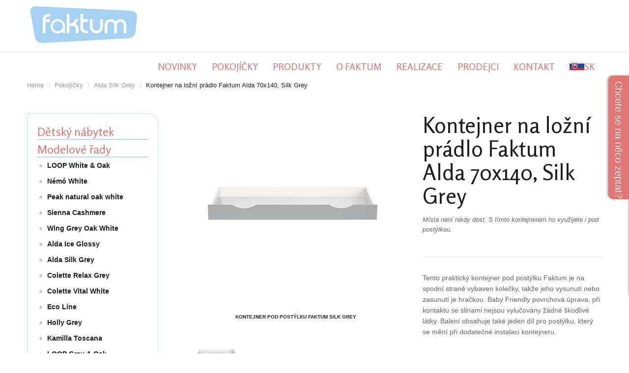

--- FILE ---
content_type: text/html; charset=utf-8
request_url: https://www.faktum-nabytek.cz/produkty-faktum-pokojiky/alda-silk-grey/kontejner-na-lozni-pradlo-faktum-alda-70x140-silk-grey
body_size: 12960
content:
<!DOCTYPE html>
<html prefix="og: https://ogp.me/ns#" lang="cs-cz" >
<head>
		        	<meta name="viewport" content="width=device-width, initial-scale=1, maximum-scale=2.0">
	    <base href="https://www.faktum-nabytek.cz/produkty-faktum-pokojiky/alda-silk-grey/kontejner-na-lozni-pradlo-faktum-alda-70x140-silk-grey" />
	<meta http-equiv="content-type" content="text/html; charset=utf-8" />
	<meta name="keywords" content="šuplík pod postýlku, kontejner pod postýlku, přídavný šuplík pod postýlku, 70x140" />
	<meta name="title" content="Kontejner na ložní prádlo Faktum Alda 70x140, Silk Grey" />
	<meta name="twitter:card" content="photo" />
	<meta name="twitter:url" content="https://www.faktum-nabytek.cz/produkty-faktum-pokojiky/alda-silk-grey/kontejner-na-lozni-pradlo-faktum-alda-70x140-silk-grey" />
	<meta name="twitter:title" content="Kontejner na ložn&amp;iacute; pr&amp;aacute;dlo Faktum Alda 70x140, Silk Grey" />
	<meta name="twitter:description" content="Praktick&amp;yacute; kontejner / &amp;scaron;upl&amp;iacute;k, pod dětskou post&amp;yacute;lku Faktum, je na spodn&amp;iacute; straně vybaven kolečky. Je ide&amp;aacute;ln&amp;iacute; na uschov&amp;aacute;n&amp;iacute; nejen ložn&amp;iacute;ho pr&amp;aacute;dla." />
	<meta name="twitter:image" content="https://www.faktum-nabytek.cz/images/stories/virtuemart/product/Alda-Silk-Grey-kontejner-pod-postylku.jpg" />
	<meta name="robots" content="max-snippet:-1, max-image-preview:large, max-video-preview:-1" />
	<meta name="description" content="Praktický kontejner / šuplík, pod dětskou postýlku Faktum, je na spodní straně vybaven kolečky. Je ideální na uschování nejen ložního prádla." />
	<title>Kontejner na ložní prádlo Faktum Alda 70x140, Silk Grey</title>
	<link href="https://www.faktum-nabytek.cz/produkty-faktum-polozky/prislusenstvi-k-postylkam/kontejner-na-lozni-pradlo-faktum-alda-70x140-silk-grey" rel="canonical" />
	<link href="https://www.faktum-nabytek.cz/templates/gk_storefront/images/favicon.ico" rel="shortcut icon" type="image/vnd.microsoft.icon" />
	<link href="/components/com_virtuemart/assets/css/jquery.fancybox-1.3.4.css?vmver=42bc182f" rel="stylesheet" type="text/css" />
	<link href="/plugins/system/jce/css/content.css?aa754b1f19c7df490be4b958cf085e7c" rel="stylesheet" type="text/css" />
	<link href="/media/system/css/modal.css?e9416cfc2da2f602c432fc54b0d3d5a5" rel="stylesheet" type="text/css" />
	<link href="https://www.faktum-nabytek.cz/templates/gk_storefront/css/k2.css" rel="stylesheet" type="text/css" />
	<link href="https://www.faktum-nabytek.cz/templates/gk_storefront/css/font-awesome.css" rel="stylesheet" type="text/css" />
	<link href="https://www.faktum-nabytek.cz/templates/gk_storefront/css/normalize.css" rel="stylesheet" type="text/css" />
	<link href="https://www.faktum-nabytek.cz/templates/gk_storefront/css/layout.css" rel="stylesheet" type="text/css" />
	<link href="https://www.faktum-nabytek.cz/templates/gk_storefront/css/joomla.css" rel="stylesheet" type="text/css" />
	<link href="https://www.faktum-nabytek.cz/templates/gk_storefront/css/system/system.css" rel="stylesheet" type="text/css" />
	<link href="https://www.faktum-nabytek.cz/templates/gk_storefront/css/template.css" rel="stylesheet" type="text/css" />
	<link href="https://www.faktum-nabytek.cz/templates/gk_storefront/css/menu/menu.css" rel="stylesheet" type="text/css" />
	<link href="https://www.faktum-nabytek.cz/templates/gk_storefront/css/gk.stuff.css" rel="stylesheet" type="text/css" />
	<link href="https://www.faktum-nabytek.cz/templates/gk_storefront/css/vm.css" rel="stylesheet" type="text/css" />
	<link href="https://www.faktum-nabytek.cz/templates/gk_storefront/css/hikashop.css" rel="stylesheet" type="text/css" />
	<link href="https://www.faktum-nabytek.cz/templates/gk_storefront/css/style1.css" rel="stylesheet" type="text/css" />
	<link href="https://www.faktum-nabytek.cz/templates/gk_storefront/css/typography/typography.style1.css" rel="stylesheet" type="text/css" />
	<link href="//fonts.googleapis.com/css?family=Rosario:400,700" rel="stylesheet" type="text/css" />
	<link href="/media/lib_allediaframework/css/fontawesome/css/all.min.css" rel="stylesheet" type="text/css" />
	<link href="/media/mod_pwebcontact/css/bootstrap.css" rel="stylesheet" type="text/css" />
	<link href="/media/mod_pwebcontact/css/layout.css" rel="stylesheet" type="text/css" />
	<link href="/media/mod_pwebcontact/css/animations.css" rel="stylesheet" type="text/css" />
	<link href="/media/mod_pwebcontact/css/background/white.css" rel="stylesheet" type="text/css" />
	<link href="/media/mod_pwebcontact/css/form/blue.css" rel="stylesheet" type="text/css" />
	<link href="/media/mod_pwebcontact/css/toggler/blue.css" rel="stylesheet" type="text/css" />
	<link href="/plugins/system/gdpr/assets/css/cookieconsent.min.css" rel="stylesheet" type="text/css" />
	<link href="/plugins/system/gdpr/assets/css/jquery.fancybox.min.css" rel="stylesheet" type="text/css" />
	<style type="text/css">
.childcontent .gkcol { width: 170px; }body,
html, 
body button, 
body input, 
body select, 
body textarea,
.gkMenu > ul li div.childcontent li,
#gkBottom3 .box.bigtitle .header,
.nspHeader,
.box.newsletter .header { font-family: Arial, Helvetica, sans-serif; }
#gkMainMenu,
h1,h2,h3,h4,h5,h6,
blockquote,
.gkMenu > ul li div.childcontent header,
.result-title,
#gkMenuOverlayContent,
.gk-newsletter input[type="button"],
#gkMenuOverlayClose,
#gkMenuOverlayHeader,
#gkLogo.text,
.gkIsWrapper-gk_storefront figcaption,
.product-price span.PricesalesPrice,
.gkTotal,
.products .nspArt,
.products .nspHeader,
#gkSearch input { font-family: 'Rosario', Arial, sans-serif; }
.blank { font-family: Verdana, Geneva, sans-serif; }
.blank { font-family: Arial, Helvetica, sans-serif; }
@media screen and (max-width: 780px) {
	    	#k2Container .itemsContainer { width: 100%!important; } 
	    	.cols-2 .column-1,
	    	.cols-2 .column-2,
	    	.cols-3 .column-1,
	    	.cols-3 .column-2,
	    	.cols-3 .column-3,
	    	.demo-typo-col2,
	    	.demo-typo-col3,
	    	.demo-typo-col4 {width: 100%; }
	    	}#gkSidebar { width: 29%; }
#gkContentWrap { width: 71%; }
.gkPage { max-width: 1170px; }
#pwebcontact750_toggler{color:#ffffff;background-image:none;background-color:#e37672;border-color:#e37672;font-size:14px;width:30px;height:230px}#pwebcontact750_container a,#pwebcontact750_container a:hover,#pwebcontact750_container .pweb-button-close{color:#e37672 !important}#pwebcontact750_form input.pweb-input,#pwebcontact750_form select,#pwebcontact750_form textarea{border-color:#e37672}#pwebcontact750_form input.pweb-input:focus,#pwebcontact750_form select:focus,#pwebcontact750_form textarea:focus{border-color:#e37672 !important}#pwebcontact750_form button,#pwebcontact750_form .btn{background-image:none;background-color:#e37672;border-color:#e37672;color:#ffffff !important}
 .cloaked_email span:before { content: attr(data-ep-aef7b); } .cloaked_email span:after { content: attr(data-ep-bb936); } 
div.cc-window.cc-floating{max-width:24em}@media(max-width: 639px){div.cc-window.cc-floating:not(.cc-center){max-width: none}}div.cc-window, span.cc-cookie-settings-toggler{font-size:16px}div.cc-revoke{font-size:16px}div.cc-settings-label,span.cc-cookie-settings-toggle{font-size:14px}div.cc-window.cc-banner{padding:1em 1.8em}div.cc-window.cc-floating{padding:2em 1.8em}input.cc-cookie-checkbox+span:before, input.cc-cookie-checkbox+span:after{border-radius:1px}div.cc-center,div.cc-floating,div.cc-checkbox-container,div.gdpr-fancybox-container div.fancybox-content,ul.cc-cookie-category-list li,fieldset.cc-service-list-title legend{border-radius:0px}div.cc-window a.cc-btn,span.cc-cookie-settings-toggle{border-radius:0px}
	</style>
	<script type="application/json" class="joomla-script-options new">{"csrf.token":"a18657140df729e4790fff1b9fc5caa7","system.paths":{"root":"","base":""},"joomla.jtext":{"MOD_PWEBCONTACT_INIT":"Prob\u00edh\u00e1 inicializace formul\u00e1\u0159e...","MOD_PWEBCONTACT_SENDING":"Pos\u00edl\u00e1n\u00ed...","MOD_PWEBCONTACT_SEND_ERR":"Po\u010dkejte n\u011bkolik sekund p\u0159ed odesl\u00e1n\u00edm dal\u0161\u00ed zpr\u00e1vy","MOD_PWEBCONTACT_REQUEST_ERR":"Chyba po\u017eadavku: ","MOD_PWEBCONTACT_COOKIES_ERR":"Povolit cookies a aktualizujte str\u00e1nku pro pou\u017eijte tento formul\u00e1\u0159"}}</script>
	<script src="/media/jui/js/jquery.min.js?e9416cfc2da2f602c432fc54b0d3d5a5" type="text/javascript"></script>
	<script src="/media/jui/js/jquery-noconflict.js?e9416cfc2da2f602c432fc54b0d3d5a5" type="text/javascript"></script>
	<script src="/media/jui/js/jquery-migrate.min.js?e9416cfc2da2f602c432fc54b0d3d5a5" type="text/javascript"></script>
	<script src="/components/com_virtuemart/assets/js/vmsite.js?vmver=42bc182f" type="text/javascript"></script>
	<script src="/components/com_virtuemart/assets/js/dynupdate.js?vmver=42bc182f" type="text/javascript"></script>
	<script src="/components/com_virtuemart/assets/js/fancybox/jquery.fancybox-1.3.4.2.pack.js?vmver=1.3.4.2" type="text/javascript"></script>
	<script src="/components/com_virtuemart/assets/js/vmprices.js?vmver=42bc182f" type="text/javascript"></script>
	<script src="/components/com_virtuemart/assets/js/fancybox/jquery.fancybox-1.3.4.pack.js?vmver=42bc182f" type="text/javascript"></script>
	<script src="/media/jui/js/bootstrap.min.js?e9416cfc2da2f602c432fc54b0d3d5a5" type="text/javascript"></script>
	<script src="/media/system/js/mootools-core.js?e9416cfc2da2f602c432fc54b0d3d5a5" type="text/javascript"></script>
	<script src="/media/system/js/core.js?e9416cfc2da2f602c432fc54b0d3d5a5" type="text/javascript"></script>
	<script src="/media/system/js/mootools-more.js?e9416cfc2da2f602c432fc54b0d3d5a5" type="text/javascript"></script>
	<script src="/media/system/js/modal.js?e9416cfc2da2f602c432fc54b0d3d5a5" type="text/javascript"></script>
	<script src="https://www.faktum-nabytek.cz/templates/gk_storefront/js/modernizr.js" type="text/javascript"></script>
	<script src="https://www.faktum-nabytek.cz/templates/gk_storefront/js/gk.scripts.js" type="text/javascript"></script>
	<script src="https://www.faktum-nabytek.cz/templates/gk_storefront/js/gk.menu.js" type="text/javascript"></script>
	<script src="https://www.faktum-nabytek.cz/templates/gk_storefront/js/scrollreveal.js" type="text/javascript"></script>
	<script src="https://www.faktum-nabytek.cz/templates/gk_storefront/js/fitvids.jquery.js" type="text/javascript"></script>
	<script src="/media/mod_pwebcontact/js/jquery.validate.min.js" type="text/javascript"></script>
	<script src="/media/mod_pwebcontact/js/jquery.pwebcontact.min.js" type="text/javascript"></script>
	<script src="/media/mod_pwebcontact/js/js.cookie.min.js" type="text/javascript"></script>
	<script src="/plugins/system/gdpr/assets/js/jquery.fancybox.min.js" type="text/javascript" defer="defer"></script>
	<script src="/plugins/system/gdpr/assets/js/cookieconsent.min.js" type="text/javascript" defer="defer"></script>
	<script src="/plugins/system/gdpr/assets/js/init.js" type="text/javascript" defer="defer"></script>
	<script type="text/javascript">
//<![CDATA[ 
if (typeof Virtuemart === "undefined"){
	var Virtuemart = {};}
var vmSiteurl = 'https://www.faktum-nabytek.cz/' ;
Virtuemart.vmSiteurl = vmSiteurl;
var vmLang = '&lang=cs';
Virtuemart.vmLang = vmLang; 
var vmLangTag = 'cs';
Virtuemart.vmLangTag = vmLangTag;
var Itemid = '&Itemid=797';
Virtuemart.addtocart_popup = "1" ; 
var vmCartError = Virtuemart.vmCartError = "Došlo k chybě při aktualizaci vašeho košíku";
var usefancy = true; //]]>

		jQuery(function($) {
			SqueezeBox.initialize({});
			initSqueezeBox();
			$(document).on('subform-row-add', initSqueezeBox);

			function initSqueezeBox(event, container)
			{
				SqueezeBox.assign($(container || document).find('a.modal').get(), {
					parse: 'rel'
				});
			}
		});

		window.jModalClose = function () {
			SqueezeBox.close();
		};

		// Add extra modal close functionality for tinyMCE-based editors
		document.onreadystatechange = function () {
			if (document.readyState == 'interactive' && typeof tinyMCE != 'undefined' && tinyMCE)
			{
				if (typeof window.jModalClose_no_tinyMCE === 'undefined')
				{
					window.jModalClose_no_tinyMCE = typeof(jModalClose) == 'function'  ?  jModalClose  :  false;

					jModalClose = function () {
						if (window.jModalClose_no_tinyMCE) window.jModalClose_no_tinyMCE.apply(this, arguments);
						tinyMCE.activeEditor.windowManager.close();
					};
				}

				if (typeof window.SqueezeBoxClose_no_tinyMCE === 'undefined')
				{
					if (typeof(SqueezeBox) == 'undefined')  SqueezeBox = {};
					window.SqueezeBoxClose_no_tinyMCE = typeof(SqueezeBox.close) == 'function'  ?  SqueezeBox.close  :  false;

					SqueezeBox.close = function () {
						if (window.SqueezeBoxClose_no_tinyMCE)  window.SqueezeBoxClose_no_tinyMCE.apply(this, arguments);
						tinyMCE.activeEditor.windowManager.close();
					};
				}
			}
		};
		
 $GKMenu = { height:false, width:false, duration: 250 };
$GK_TMPL_URL = "https://www.faktum-nabytek.cz/templates/gk_storefront";

$GK_URL = "https://www.faktum-nabytek.cz/";
jQuery(function($){ initTooltips(); $("body").on("subform-row-add", initTooltips); function initTooltips (event, container) { container = container || document;$(container).find(".hasTooltip").tooltip({"html": true,"container": "body"});} });;jQuery(document).ready(function($) { new pwebContact({"id":750,"layout":"slidebox","position":"right","offsetPosition":"top","basePath":"","ajaxUrl":"index.php?option=com_ajax&module=pwebcontact&Itemid=797&lang=cs&method=","msgScroll":true,"msgPosition":"after","msgCloseDelay":10,"debug":false,"reloadToken":false,"tooltips":3,"togglerNameClose":null,"openAuto":0,"openDelay":1000,"maxAutoOpen":1,"cookieLifetime":2592000,"cookiePath":"\/","cookieDomain":null,"closeAuto":false,"closeDelay":0,"closeOther":"1","reset":1,"redirectURL":null,"redirectDelay":3,"onComplete":null,"onError":null,"onLoad":null,"onOpen":null,"onClose":null,"uploadAcceptFileTypes":"gif|jpe?g|png|docx?|odt|txt|pdf|zip","uploadMaxSize":1048576,"uploadFilesLimit":5,"uploadAutoStart":true,"slideWidth":0,"slideDuration":400,"slideTransition":"","captcha":"recaptcha","validatorRules":[{"name":"phone","regexp":"\/[\\d\\-\\+() ]+\/"}],"calendars":[],"calendarFirstDay":1,"rulesModal":true}); });
 var emailProtector=emailProtector||{};emailProtector.addCloakedMailto=function(g,l){var h=document.querySelectorAll("."+g);for(i=0;i<h.length;i++){var b=h[i],k=b.getElementsByTagName("span"),e="",c="";b.className=b.className.replace(" "+g,"");for(var f=0;f<k.length;f++)for(var d=k[f].attributes,a=0;a<d.length;a++)0===d[a].nodeName.toLowerCase().indexOf("data-ep-aef7b")&&(e+=d[a].value),0===d[a].nodeName.toLowerCase().indexOf("data-ep-bb936")&&(c=d[a].value+c);if(!c)break;b.innerHTML=e+c;if(!l)break;b.parentNode.href="mailto:"+e+c}}; 
var gdprConfigurationOptions = { complianceType: 'opt-in',
																			  cookieConsentLifetime: 365,
																			  cookieConsentSamesitePolicy: '',
																			  cookieConsentSecure: 0,
																			  disableFirstReload: 1,
																	  		  blockJoomlaSessionCookie: 1,
																			  blockExternalCookiesDomains: 0,
																			  externalAdvancedBlockingModeCustomAttribute: '',
																			  allowedCookies: '',
																			  blockCookieDefine: 1,
																			  autoAcceptOnNextPage: 0,
																			  revokable: 1,
																			  lawByCountry: 0,
																			  checkboxLawByCountry: 0,
																			  blockPrivacyPolicy: 0,
																			  cacheGeolocationCountry: 1,
																			  countryAcceptReloadTimeout: 1000,
																			  usaCCPARegions: null,
																			  dismissOnScroll: 0,
																			  dismissOnTimeout: 0,
																			  containerSelector: 'body',
																			  hideOnMobileDevices: 0,
																			  autoFloatingOnMobile: 0,
																			  autoFloatingOnMobileThreshold: 1024,
																			  autoRedirectOnDecline: 0,
																			  autoRedirectOnDeclineLink: '',
																			  showReloadMsg: 0,
																			  showReloadMsgText: 'Applying preferences and reloading the page...',
																			  defaultClosedToolbar: 0,
																			  toolbarLayout: 'basic-close',
																			  toolbarTheme: 'block',
																			  toolbarButtonsTheme: 'allow_first',
																			  revocableToolbarTheme: 'basic',
																			  toolbarPosition: 'bottom',
																			  toolbarCenterTheme: 'compact',
																			  revokePosition: 'revoke-top',
																			  toolbarPositionmentType: 1,
																			  positionCenterSimpleBackdrop: 0,
																			  positionCenterBlurEffect: 1,
																			  preventPageScrolling: 0,
																			  popupEffect: 'fade',
																			  popupBackground: '#cccccc',
																			  popupText: '#ffffff',
																			  popupLink: '#ffffff',
																			  buttonBackground: '#ffffff',
																			  buttonBorder: '#ffffff',
																			  buttonText: '#000000',
																			  highlightOpacity: '100',
																			  highlightBackground: '#333333',
																			  highlightBorder: '#ffffff',
																			  highlightText: '#ffffff',
																			  highlightDismissBackground: '#333333',
																		  	  highlightDismissBorder: '#ffffff',
																		 	  highlightDismissText: '#ffffff',
																			  hideRevokableButton: 0,
																			  hideRevokableButtonOnscroll: 0,
																			  customRevokableButton: 0,
																			  customRevokableButtonAction: 0,
																			  headerText: '<p>Tento web použivá cookies!</p>',
																			  messageText: 'Soubory cookie používáme ke shromažďování a analýze informací o výkonu a používání webu.',
																			  denyMessageEnabled: 0, 
																			  denyMessage: 'Odmítli jste používat cookies. Abyste mohli využívat všech funkcí webu, je třeba je povolit.',
																			  placeholderBlockedResources: 0, 
																			  placeholderBlockedResourcesAction: '',
																	  		  placeholderBlockedResourcesText: 'You must accept cookies and reload the page to view this content',
																			  placeholderIndividualBlockedResourcesText: 'You must accept cookies from {domain} and reload the page to view this content',
																			  placeholderIndividualBlockedResourcesAction: 0,
																			  placeholderOnpageUnlock: 0,
																			  scriptsOnpageUnlock: 0,
																			  dismissText: 'OK!',
																			  allowText: 'Přijmout všechny',
																			  denyText: 'Odmítnout',
																			  cookiePolicyLinkText: 'Co jsou cookies?',
																			  cookiePolicyLink: 'https://www.faktum-nabytek.cz/cookies',
																			  cookiePolicyRevocableTabText: 'O cookies',
																			  privacyPolicyLinkText: 'Ochrana soukromí',
																			  privacyPolicyLink: 'https://www.faktum-nabytek.cz/gdpr',
																			  enableGdprBulkConsent: 0,
																			  enableCustomScriptExecGeneric: 0,
																			  customScriptExecGeneric: '',
																			  categoriesCheckboxTemplate: 'cc-checkboxes-light',
																			  toggleCookieSettings: 1,
																			  toggleCookieSettingsLinkedView: 0,
 																			  toggleCookieSettingsLinkedViewSefLink: '/component/gdpr/',
																	  		  toggleCookieSettingsText: '<span class="cc-cookie-settings-toggle">Nastavení cookies <span class="cc-cookie-settings-toggler">&#x25EE;</span></span>',
																			  toggleCookieSettingsButtonBackground: '#333333',
																			  toggleCookieSettingsButtonBorder: '#ffffff',
																			  toggleCookieSettingsButtonText: '#ffffff',
																			  showLinks: 1,
																			  blankLinks: '_blank',
																			  autoOpenPrivacyPolicy: 0,
																			  openAlwaysDeclined: 1,
																			  cookieSettingsLabel: 'Nastavení cookies:',
															  				  cookieSettingsDesc: 'Zvolte, které cookies chcete povolit.',
																			  cookieCategory1Enable: 0,
																			  cookieCategory1Name: 'Nezbytné',
																			  cookieCategory1Locked: 0,
																			  cookieCategory2Enable: 1,
																			  cookieCategory2Name: 'Preference',
																			  cookieCategory2Locked: 0,
																			  cookieCategory3Enable: 1,
																			  cookieCategory3Name: 'Statistiky',
																			  cookieCategory3Locked: 0,
																			  cookieCategory4Enable: 1,
																			  cookieCategory4Name: 'Marketingové',
																			  cookieCategory4Locked: 0,
																			  cookieCategoriesDescriptions: {},
																			  alwaysReloadAfterCategoriesChange: 0,
																			  preserveLockedCategories: 0,
																			  reloadOnfirstDeclineall: 0,
																			  trackExistingCheckboxSelectors: '',
															  		  		  trackExistingCheckboxConsentLogsFormfields: 'name,email,subject,message',
																			  allowallShowbutton: 0,
																			  allowallText: 'Allow all cookies',
																			  allowallButtonBackground: '#ffffff',
																			  allowallButtonBorder: '#ffffff',
																			  allowallButtonText: '#000000',
																			  allowallButtonTimingAjax: 'fast',
																			  includeAcceptButton: 0,
																			  trackConsentDate: 0,
																			  optoutIndividualResources: 0,
																			  blockIndividualResourcesServerside: 0,
																			  disableSwitchersOptoutCategory: 0,
																			  allowallIndividualResources: 1,
																			  blockLocalStorage: 0,
																			  blockSessionStorage: 0,
																			  externalAdvancedBlockingModeTags: 'iframe,script,img,source,link',
																			  enableCustomScriptExecCategory1: 0,
																			  customScriptExecCategory1: '',
																			  enableCustomScriptExecCategory2: 0,
																			  customScriptExecCategory2: '',
																			  enableCustomScriptExecCategory3: 0,
																			  customScriptExecCategory3: '',
																			  enableCustomScriptExecCategory4: 0,
																			  customScriptExecCategory4: '',
																			  debugMode: 0
																		};var gdpr_ajax_livesite='https://www.faktum-nabytek.cz/';var gdpr_enable_log_cookie_consent=1;var gdprUseCookieCategories=1;var gdpr_ajaxendpoint_cookie_category_desc='https://www.faktum-nabytek.cz/index.php?option=com_gdpr&task=user.getCookieCategoryDescription&format=raw';var gdprJSessCook='dc98fcc6ae5e3de2b8e5dc76a5c7c075';var gdprJSessVal='6lcn12uestnbbv65lim8f5mutj';var gdprJAdminSessCook='39179fd4cc3dcd83f5cb2f14e23a338e';var gdprPropagateCategoriesSession=1;var gdprAlwaysPropagateCategoriesSession=1;var gdprFancyboxWidth=700;var gdprFancyboxHeight=800;var gdprCloseText='Close';
	</script>
	<link rel="apple-touch-icon" href="https://www.faktum-nabytek.cz/templates/gk_storefront/images/touch-device.png">
	<link rel="apple-touch-icon-precomposed" href="https://www.faktum-nabytek.cz/templates/gk_storefront/images/touch-device.png">
	<meta property="og:title" content="Kontejner na ložn&iacute; pr&aacute;dlo Faktum Alda 70x140, Silk Grey"/>
	<meta property="og:type" content="article"/>
	<meta property="og:url" content="https://www.faktum-nabytek.cz/produkty-faktum-pokojiky/alda-silk-grey/kontejner-na-lozni-pradlo-faktum-alda-70x140-silk-grey"/>
	<meta property="og:site_name" content="Dětský nábytek Faktum "/>
	<meta property="og:description" content="Praktick&yacute; kontejner / &scaron;upl&iacute;k, pod dětskou post&yacute;lku Faktum, je na spodn&iacute; straně vybaven kolečky. Je ide&aacute;ln&iacute; na uschov&aacute;n&iacute; nejen ložn&iacute;ho pr&aacute;dla."/>
	<meta property="og:image" content="https://www.faktum-nabytek.cz/images/stories/virtuemart/product/Alda-Silk-Grey-kontejner-pod-postylku.jpg"/>
	<meta property="og:image" content="https://www.faktum-nabytek.cz/images/stories/virtuemart/product/resized/Alda-Silk-Grey-kontejner-pod-postylku_295x295.jpg"/>
	<!-- Start: Strukturovaná data Google -->
            
<script type="application/ld+json" data-type="gsd">
{
    "@context": "https://schema.org",
    "@type": "BreadcrumbList",
    "itemListElement": [
        {
            "@type": "ListItem",
            "position": 1,
            "name": "Úvod",
            "item": "https://www.faktum-nabytek.cz/"
        },
        {
            "@type": "ListItem",
            "position": 2,
            "name": "Pokojíčky",
            "item": "https://www.faktum-nabytek.cz/produkty-faktum-pokojiky/results,1-0"
        },
        {
            "@type": "ListItem",
            "position": 3,
            "name": "Alda Silk Grey",
            "item": "https://www.faktum-nabytek.cz/produkty-faktum-pokojiky/alda-silk-grey/results,1-0"
        },
        {
            "@type": "ListItem",
            "position": 4,
            "name": "Kontejner na ložní prádlo Faktum Alda 70x140, Silk Grey",
            "item": "https://www.faktum-nabytek.cz/produkty-faktum-pokojiky/alda-silk-grey/kontejner-na-lozni-pradlo-faktum-alda-70x140-silk-grey"
        }
    ]
}
</script>

<script type="application/ld+json" data-type="gsd">
{
    "@context": "https://schema.org",
    "@type": "Product",
    "productID": "1894",
    "name": "Kontejner na ložní prádlo Faktum Alda 70x140, Silk Grey",
    "image": "https://www.faktum-nabytek.cz/images/stories/virtuemart/product/Alda-Silk-Grey-kontejner-pod-postylku.jpg",
    "description": "Praktický kontejner / šuplík, pod dětskou postýlku Faktum, je na spodní straně vybaven kolečky. Je ideální na uschování nejen ložního prádla.",
    "sku": "1894",
    "mpn": "1894",
    "brand": {
        "@type": "Brand",
        "name": "Faktum"
    },
    "offers": {
        "@type": "Offer",
        "price": "0.00",
        "priceCurrency": "EUR",
        "url": "https://www.faktum-nabytek.cz/produkty-faktum-pokojiky/alda-silk-grey/kontejner-na-lozni-pradlo-faktum-alda-70x140-silk-grey",
        "availability": "https://schema.org/OutOfStock",
        "priceValidUntil": "2100-12-31T10:00:00"
    }
}
</script>

<script type="application/ld+json" data-type="gsd">
{
    "@context": "https://schema.org",
    "@type": "Product",
    "productID": "1894",
    "name": "Kontejner na ložní prádlo Faktum Alda 70x140, Silk Grey",
    "image": "https://www.faktum-nabytek.cz/images/stories/virtuemart/product/Alda-Silk-Grey-kontejner-pod-postylku.jpg",
    "description": "Místa není nikdy dost. S tímto kontejnerem ho využijete i pod postýlkou.",
    "sku": "1894",
    "mpn": "1894",
    "brand": {
        "@type": "Brand",
        "name": "Faktum"
    },
    "offers": {
        "@type": "Offer",
        "price": "0.00",
        "priceCurrency": "EUR",
        "url": "https://www.faktum-nabytek.cz/produkty-faktum-pokojiky/alda-silk-grey/kontejner-na-lozni-pradlo-faktum-alda-70x140-silk-grey",
        "availability": "https://schema.org/OutOfStock",
        "priceValidUntil": "2019-02-13T12:06:05+00:00"
    }
}
</script>
            <!-- End: Strukturovaná data Google -->

    <link rel="stylesheet" href="https://www.faktum-nabytek.cz/templates/gk_storefront/css/small.desktop.css" media="(max-width: 1170px)" />
<link rel="stylesheet" href="https://www.faktum-nabytek.cz/templates/gk_storefront/css/tablet.css" media="(max-width: 1040px)" />
<link rel="stylesheet" href="https://www.faktum-nabytek.cz/templates/gk_storefront/css/small.tablet.css" media="(max-width: 840px)" />
<link rel="stylesheet" href="https://www.faktum-nabytek.cz/templates/gk_storefront/css/mobile.css" media="(max-width: 600px)" />
<link rel="stylesheet" href="https://www.faktum-nabytek.cz/templates/gk_storefront/css/override.css" />

<!--[if IE 9]>
<link rel="stylesheet" href="https://www.faktum-nabytek.cz/templates/gk_storefront/css/ie/ie9.css" type="text/css" />
<![endif]-->

<!--[if IE 8]>
<link rel="stylesheet" href="https://www.faktum-nabytek.cz/templates/gk_storefront/css/ie/ie8.css" type="text/css" />
<![endif]-->

<!--[if lte IE 7]>
<link rel="stylesheet" href="https://www.faktum-nabytek.cz/templates/gk_storefront/css/ie/ie7.css" type="text/css" />
<![endif]-->

<!--[if lte IE 9]>
<script type="text/javascript" src="https://www.faktum-nabytek.cz/templates/gk_storefront/js/ie.js"></script>
<![endif]-->

<!--[if (gte IE 6)&(lte IE 8)]>
<script type="text/javascript" src="https://www.faktum-nabytek.cz/templates/gk_storefront/js/respond.js"></script>
<script type="text/javascript" src="https://www.faktum-nabytek.cz/templates/gk_storefront/js/selectivizr.js"></script>
<script type="text/javascript" src="http://html5shim.googlecode.com/svn/trunk/html5.js"></script>
<![endif]-->

	 </head>
<body data-tablet-width="1040" data-mobile-width="600" data-zoom-size="200" data-smoothscroll="1">	
	<script type="text/javascript">var _gaq = _gaq || []; _gaq.push(['_setAccount', 'UA-110579523-1']); _gaq.push(['_trackPageview']);(function() { var ga = document.createElement('script'); ga.type = 'text/javascript'; ga.async = true;ga.src = ('https:' == document.location.protocol ? 'https://ssl' : 'http://www') + '.google-analytics.com/ga.js';var s = document.getElementsByTagName('script')[0]; s.parentNode.insertBefore(ga, s); })();</script>		
    <header id="gkHeader">
    	<div id="gkHeaderTop">
	    	<div class="gkPage">
				                 
								
                			</div>
		</div>	
		
		<div id="gkHeaderNav">
			<div class="gkPage">	
				
          <h1>
	     <a href="https://www.faktum-nabytek.cz/" id="gkLogo">
	        <img src="https://www.faktum-nabytek.cz/images/logo.png" alt="Dětský nábytek Faktum " />
	     </a>
     </h1>
                      
                                  <div id="gkMainMenu" class="gkMenuClassic">
                         <nav id="gkExtraMenu" class="gkMenu">
<ul class="gkmenu level0"><li  class="first"><a href="/novinky"  class=" first" id="menu1160"  >Novinky</a></li><li  class="active"><a href="/produkty-faktum-pokojiky"  class=" active" id="menu797"  >Pokojíčky</a></li><li ><a href="/produkty-faktum-polozky"  id="menu1141"  >Produkty</a></li><li ><a href="/o-nabytku-faktum"  id="menu1137"  >O Faktum</a></li><li ><a href="/realizace"  id="menu1140"  >Realizace</a></li><li ><a href="/prodejci-faktum"  id="menu1138"  >Prodejci</a></li><li ><a href="/kontakt-faktum-nabytek"  id="menu1139"  >Kontakt</a></li><li  class="last"><a href="https://www.babetko.eu/faktum/"  class=" last" id="menu1564"  ><img src="/images/sk-2.jpg" alt="SK" />SK</a></li></ul>
</nav>                 </div>
                                  
                                  <div id="gkMobileMenu" class="gkPage"> <i id="mobile-menu-toggler" class="fa fa-bars"></i>
                     <label for="mobileMenu">Menu: </label>
                     <select name="mobileMenu" id="mobileMenu" onChange="window.location.href=this.value;">
                         <option  value="/novinky">Novinky</option><option selected="selected"  value="/produkty-faktum-pokojiky">Pokojíčky</option><option  value="/produkty-faktum-polozky">Produkty</option><option  value="/o-nabytku-faktum">O Faktum</option><option  value="/realizace">Realizace</option><option  value="/prodejci-faktum">Prodejci</option><option  value="/kontakt-faktum-nabytek">Kontakt</option><option  value="https://www.babetko.eu/faktum/">SK</option>                     </select>
                 </div>
                                  
                 	    	</div>
    	</div>
    	
    	    	<div id="gkBreadcrumb">
    		<div class="gkPage">
    			

<ul class="breadcrumbs"><li><a href="/" >Home</a></li> <li class="separator">/</li> <li><a href="/produkty-faktum-pokojiky/results,1-0" >Pokojíčky</a></li> <li class="separator">/</li> <li><a href="/produkty-faktum-pokojiky/alda-silk-grey/results,1-0" >Alda Silk Grey</a></li> <li class="separator">/</li> <li>Kontejner na ložní prádlo Faktum Alda 70x140, Silk Grey</li></ul>
    		</div>
    	</div>
    	    	
    	    	
    	    </header>

	<div id="gkPageContent">
    	<div class="gkPage">
	    	<section id="gkContent">					
				<div id="gkContentWrap" class="gkSidebarLeft">
										
										
						
					
					<section id="gkMainbody">
													<div class="product-container productdetails-view productdetails">
    
	<div class="productDetails">
	    <div>
	    		<div class="main-image">
		<a title="Kontejner pod postýlku Faktum Silk Grey" rel='vm-additional-images' href="https://www.faktum-nabytek.cz/images/stories/virtuemart/product/Alda-Silk-Grey-kontejner-pod-postylku.jpg"><img  loading="lazy"  src="/images/stories/virtuemart/product/Alda-Silk-Grey-kontejner-pod-postylku.jpg"  alt="Kontejner pod postýlku Faktum Silk Grey"  /></a><span class="vm-img-desc">Kontejner pod postýlku Faktum Silk Grey</span>	</div>
	<div class="additional-images">
				<img  class="product-image" style="cursor: pointer"  loading="lazy"  src="/images/stories/virtuemart/product/resized/Alda-Silk-Grey-kontejner-pod-postylku_295x295.jpg"  alt="Kontejner pod postýlku Faktum Silk Grey"  /><a href="/images/stories/virtuemart/product/Alda-Silk-Grey-kontejner-pod-postylku.jpg"  class="product-image image-0" style="display:none;" title="Kontejner pod postýlku Faktum Silk Grey" rel="vm-additional-images"></a>				<img  class="product-image" style="cursor: pointer"  loading="lazy"  src="/images/stories/virtuemart/1894_2.jpg"  alt="1894_2.jpg"  /><a href="/images/stories/virtuemart/product/images/stories/virtuemart/1894_2.jpg"  class="product-image image-1" style="display:none;" title="1894_2.jpg" rel="vm-additional-images"></a>	</div>

	   	</div>
	   	<div>
		    <h1 itemprop="name">Kontejner na ložní prádlo Faktum Alda 70x140, Silk Grey</h1>
	    				        <div class="product-description">
										<div class="product-short-description">
					    <p>Místa není nikdy dost. S tímto kontejnerem ho využijete i pod postýlkou.</p>					</div>
										<p>Tento praktický kontejner pod postýlku Faktum je na spodní straně vybaven kolečky, takže jeho vysunutí nebo zasunutí je hračkou. Baby Friendly povrchová úprava, při kontaktu se slinami nejsou vylučovány žádné škodlivé látky. Balení obsahuje také jeden díl pro postýlku, který se mění při dodatečné instalaci kontejneru.</p>
<p>Technické údaje: rozměry 140 x 62 x 14 cm. Hmotnost 15 kg. Kontejner je zabalen v 1 ks kartonu o rozměrech 141 x 70,5 x 6 cm.</p>
<p>Údržba: stačí otřít útěrkou na nábytek.</p>
<p>Každý výrobek Faktum je vyráběn na zakázku konkrétního zákazníka, pokud není v žádané variantě skladem, dodací lhůta činí 6 týdnů od zaplacení zálohy.</p>		        </div>
				        <div class="product-additional-info">
			    <span class="manufacturer">Výrobce</span> <a class="manuModal" rel="{handler: 'iframe', size: {x: 700, y: 850}}" href="/component/virtuemart/manufacturers/faktum?tmpl=component&Itemid=797">Faktum</a>			    
			    	        </div>
			
			
			<div class="vm-product-details-container">
<a href="https://www.babystore.cz/prislusenstvi-k-postylkam/kontejner-na-lozni-pradlo-faktum-alda-70x140--silk-grey/">Koupit výrobek v autorizovaném internetovém obchodě.</a>   
			    <div class="spacer-buy-area">
								<div class="product-price" id="productPrice702">
									</div>
					
								
								
								<div class="addtocart-area">
					<form method="post" class="product js-recalculate" action="/produkty-faktum-pokojiky">
						
												<input type="hidden" name="option" value="com_virtuemart"/>
						<input type="hidden" name="view" value="cart"/>
						<input type="hidden" name="virtuemart_product_id[]" value="702"/>
						<input type="hidden" name="pid" value="702"/>
						<input type="hidden" name="pname" value="Kontejner na ložní prádlo Faktum Alda 70x140, Silk Grey"/>
						<input type="hidden" name="Itemid" value="797"/>					</form>
				</div>
  
							    </div>
			</div>
		</div>
    </div>
	

	
	<div id="product-tabs-content">
		<div class="product-description gk-product-tab active">
					</div>
		
		
			</div>
	
	
	
	    		
		

<script   id="updDynamicListeners-js" type="text/javascript" >//<![CDATA[ 
jQuery(document).ready(function() { // GALT: Start listening for dynamic content update.
	// If template is aware of dynamic update and provided a variable let's
	// set-up the event listeners.
	if (typeof Virtuemart.containerSelector === 'undefined') { Virtuemart.containerSelector = '.productdetails-view'; }
	if (typeof Virtuemart.container === 'undefined') { Virtuemart.container = jQuery(Virtuemart.containerSelector); }
	if (Virtuemart.container){
		Virtuemart.updateDynamicUpdateListeners();
	}
	
}); //]]>
</script><script   id="ready.vmprices-js" type="text/javascript" >//<![CDATA[ 
jQuery(document).ready(function($) {

		Virtuemart.product($("form.product"));
}); //]]>
</script><script   id="popups-js" type="text/javascript" >//<![CDATA[ 
jQuery(document).ready(function($) {
		
		$('a.ask-a-question, a.printModal, a.recommened-to-friend, a.manuModal').click(function(event){
		  event.preventDefault();
		  $.fancybox({
			href: $(this).attr('href'),
			type: 'iframe',
			height: 550
			});
		  });
		
	}); //]]>
</script><script   id="imagepopup-js" type="text/javascript" >//<![CDATA[ 
jQuery(document).ready(function() {
		Virtuemart.updateImageEventListeners()
	});
	Virtuemart.updateImageEventListeners = function() {
		jQuery("a[rel=\"vm-additional-images\"]").fancybox({
			"titlePosition" 	: "inside",
			"transitionIn"	:	"elastic",
			"transitionOut"	:	"elastic"
		});
		jQuery(".additional-images a.product-image.image-0").removeAttr("rel");
		jQuery(".additional-images img.product-image").click(function() {
			jQuery(".additional-images a.product-image").attr("rel","vm-additional-images" );
			jQuery(this).parent().children("a.product-image").removeAttr("rel");
			var src = jQuery(this).next("a.product-image").attr("href");
			jQuery(".main-image img").attr("src",src);
			jQuery(".main-image img").attr("alt",this.alt );
			jQuery(".main-image a").attr("href",src );
			jQuery(".main-image a").attr("title",this.alt );
			jQuery(".main-image .vm-img-desc").html(this.alt);
		}); 
	} //]]>
</script><script   id="ajaxContent-js" type="text/javascript" >//<![CDATA[ 
Virtuemart.container = jQuery('.productdetails-view');
Virtuemart.containerSelector = '.productdetails-view'; //]]>
</script><script   id="gk-vm-addons-js" type="text/javascript" >//<![CDATA[ 
initGKVMFeatures();
jQuery('body').on('updateVirtueMartProductDetail', function() { initGKVMFeatures(); });
function initGKVMFeatures() {
	var tabs = jQuery('#product-tabs');
	// if tabs exists
	if(tabs.length && tabs.find('li').length > 1) {
	    // initialization
	    tabs.find('li').first().addClass('active');
	    var contents = jQuery('#product-tabs-content');
	    contents.children('div').css('display', 'none');
	    contents.children('div').first().addClass('active');
	    // add events to the tabs
	    tabs.find('li').each(function(i, tab) {
	    	var tab = jQuery(tab);
	        tab.click(function() {
	            var toggle = tab.attr('data-toggle');
	            contents.children('div').removeClass('active');
	            jQuery(contents.children().get(i)).addClass('active');
	            tabs.find('li').removeClass('active');
	            tab.addClass('active');                
	        });
	    });
	}
} //]]>
</script></div><!-- .productDetails -->
											</section>
					
									</div>
				
								<aside id="gkSidebar">
					<div>
						<div class="box "><div class="content">
<ul class="VMmenu" id="VMmenu83_12359" >
                    <li class="VmClose">
                    <h4 style="font-size:24px; border-bottom: 2px solid rgba(165, 210, 244, 0.84);" > <a href="/produkty-faktum-polozky/results,1-0" >Dětský nábytek </a> <span class="VmArrowdown"> </span>
                                                  </h4>
                              </li>
                    <li class="VmOpen">
                    <h4 style="font-size:24px; border-bottom: 2px solid rgba(165, 210, 244, 0.84);" > <a href="/produkty-faktum-pokojiky/results,1-0" >  Modelové řady </a> <span class="VmArrowdown"> </span>
                                                  </h4>
                                        <ul class="menu">
                                                            <li style="list-style-type: circle;"><a href="/produkty-faktum-pokojiky/loop-white-oak/results,1-0" >LOOP White & Oak</a> </li>
                                                            <li style="list-style-type: circle;"><a href="/produkty-faktum-pokojiky/némó-white/results,1-0" >Némó White</a> </li>
                                                            <li style="list-style-type: circle;"><a href="/produkty-faktum-pokojiky/peak-natural-oak-white/results,1-0" >Peak natural oak white</a> </li>
                                                            <li style="list-style-type: circle;"><a href="/produkty-faktum-pokojiky/sienna-cashmere/results,1-0" >Sienna Cashmere</a> </li>
                                                            <li style="list-style-type: circle;"><a href="/produkty-faktum-pokojiky/wing-grey-oak-white/results,1-0" >Wing Grey Oak White</a> </li>
                                                            <li style="list-style-type: circle;"><a href="/produkty-faktum-pokojiky/alda-ice-glossy/results,1-0" >Alda Ice Glossy</a> </li>
                                                            <li style="list-style-type: circle;"><a href="/produkty-faktum-pokojiky/alda-silk-grey/results,1-0" >Alda Silk Grey</a> </li>
                                                            <li style="list-style-type: circle;"><a href="/produkty-faktum-pokojiky/colette-relax-grey/results,1-0" >Colette Relax Grey</a> </li>
                                                            <li style="list-style-type: circle;"><a href="/produkty-faktum-pokojiky/colette-vital-white/results,1-0" >Colette Vital White</a> </li>
                                                            <li style="list-style-type: circle;"><a href="/produkty-faktum-pokojiky/eco-line/results,1-0" >Eco Line</a> </li>
                                                            <li style="list-style-type: circle;"><a href="/produkty-faktum-pokojiky/holly-grey/results,1-0" >Holly Grey</a> </li>
                                                            <li style="list-style-type: circle;"><a href="/produkty-faktum-pokojiky/kamilla-toscana/results,1-0" >Kamilla Toscana</a> </li>
                                                            <li style="list-style-type: circle;"><a href="/produkty-faktum-pokojiky/loop-grey-oak/results,1-0" >LOOP Grey & Oak</a> </li>
                                                            <li style="list-style-type: circle;"><a href="/produkty-faktum-pokojiky/lumina-white/results,1-0" >Lumina White</a> </li>
                                                            <li style="list-style-type: circle;"><a href="/produkty-faktum-pokojiky/mia-sonoma/results,1-0" >Mia Sonoma</a> </li>
                                                            <li style="list-style-type: circle;"><a href="/produkty-faktum-pokojiky/mia-white/results,1-0" >Mia White</a> </li>
                                                            <li style="list-style-type: circle;"><a href="/produkty-faktum-pokojiky/némó-caravelle/results,1-0" >Némó Caravelle</a> </li>
                                                            <li style="list-style-type: circle;"><a href="/produkty-faktum-pokojiky/wing-grey-oak-grey/results,1-0" >Wing Grey Oak Grey</a> </li>
                                                            <li style="list-style-type: circle;"><a href="/produkty-faktum-pokojiky/mia-popup/results,1-0" > Mia PopUp</a> </li>
                                                            <li style="list-style-type: circle;"><a href="/produkty-faktum-pokojiky/makao/results,1-0" > Makaó</a> </li>
                                                            <li style="list-style-type: circle;"><a href="/produkty-faktum-pokojiky/alda/results,1-0" > Alda</a> </li>
                                                            <li style="list-style-type: circle;"><a href="/produkty-faktum-pokojiky/poppi/results,1-0" > Poppi</a> </li>
                                                            <li style="list-style-type: circle;"><a href="/produkty-faktum-pokojiky/cardiff/results,1-0" >Cardiff</a> </li>
                                                            <li style="list-style-type: circle;"><a href="/produkty-faktum-pokojiky/colette-anthracite/results,1-0" >Colette Anthracite</a> </li>
                                                  </ul>
                              </li>
          </ul>
<script   id="catClose-js" type="text/javascript" >//<![CDATA[ 
jQuery(document).ready(function() {
	
		jQuery('.VMmenu li.VmClose ul.menu').hide();
		jQuery('.VMmenu li .VmArrowdown').click(
		function() {
			if (jQuery(this).parent().next('ul').is(':hidden')) {
				jQuery('.VMmenu ul:visible').delay(200).slideUp(500,'linear').parents('li').addClass('VmClose').removeClass('VmOpen');
				jQuery(this).parent().next('ul').slideDown(500,'linear');
				jQuery(this).parents('li').addClass('VmOpen').removeClass('VmClose');
			} else {
				jQuery('.VMmenu ul:visible').delay(200).slideUp(500,'linear').parents('li').addClass('VmOpen').removeClass('VmClose');
				jQuery(this).parents('li').addClass('VmClose').removeClass('VmOpen');	
			}
		});
	}); //]]>
</script></div></div><div class="box "><h3 class="header">Kontakt</h3><div class="content">

<div class="custom ">

	<p><strong>Adresa:</strong><br /> Ing. Lubomír Fiedler<br /> Trnkova 144<br /> 628 00 Brno</p>
<p><strong>Email:</strong><br /> <a href="javascript:/* Tato e-mailov&aacute; adresa je chr&aacute;něna před spamboty*/"><span class="cloaked_email ep_be6f8b1a"><span data-ep-aef7b="&#100;a&#115;" data-ep-bb936=""><span data-ep-bb936="&#46;&#101;&#117;" data-ep-aef7b="&#97;&#64;&#102;"><span data-ep-bb936="&#108;&#101;r" data-ep-aef7b="ie&#100;"></span></span></span></span><span class="cloaked_email ep_0a62d753" style="display:none;"><span data-ep-bb936="" data-ep-aef7b="&#100;as"><span data-ep-bb936="&#46;&#101;u" data-ep-aef7b="&#97;&#64;&#102;"><span data-ep-aef7b="&#105;&#101;&#100;" data-ep-bb936="&#108;&#101;r"></span></span></span></span></a><script type="text/javascript">emailProtector.addCloakedMailto("ep_0a62d753", 1);</script></p>
<p><strong>Telefon:</strong><br /> <a href="tel:+420 544217100">+420 544217100</a><br /> <a href="tel:+420 548212335">+420 548212335</a><br /> <a href="tel:+420  548213577">+420 548213577</a><br /> <a href="tel:+420 602455615">+420 602455615</a></p>
<p><strong>Otevírací doba:</strong><br /> Po - Pá 8:00-16:00</p>	
</div>
</div></div>
					</div>
				</aside>
					    	</section>
		</div>
	</div>
	
	    
        
        
        
        
        
    
<footer id="gkFooter">
     <div class="gkPage">
                    <div id="gkFooterNav">
               

<div class="custom ">

	<a href="/gdpr">Ochrana soukromí</a>	
</div>

          </div>
                              <p id="gkCopyrights">
               Firma Ing. Lubomír Fiedler je renomovaným dovozcem kvalitních výrobků pro děti a jejich maminky a působí na českém trhu více než 25 let. Více na www.fiedler.eu.          </p>
                                   </div>
</footer>
   	

<!-- +1 button -->

<!-- twitter -->


<!-- Pinterest script --> 
   	

<div id="gkPopupOverlay"></div>   		
	<!-- PWebContact -->

<div id="pwebcontact750"
     class="pwebcontact pweb-right pweb-offset-top pweb-slidebox pweb-labels-above pweb-bg-white pweb-form-blue pweb-vertical pweb-radius pweb-shadow"
     dir="ltr">
    <div id="pwebcontact750_toggler" class="pwebcontact750_toggler pwebcontact_toggler pweb-closed pweb-vertical-css pweb-toggler-blue pweb-radius pweb-shadow"><span class="pweb-text">Chcete se na něco zeptat?</span></div>
        <div id="pwebcontact750_box"
             class="pwebcontact-box pweb-slidebox pweb-labels-above pweb-bg-white pweb-form-blue pweb-vertical pweb-radius pweb-shadow pweb-init"
             dir="ltr">
            <div id="pwebcontact750_container"
                 class="pwebcontact-container">
                
                <form name="pwebcontact750_form"
                      id="pwebcontact750_form"
                      class="pwebcontact-form"
                      action="https://www.faktum-nabytek.cz/produkty-faktum-pokojiky/alda-silk-grey/kontejner-na-lozni-pradlo-faktum-alda-70x140-silk-grey"
                      method="post"
                      accept-charset="utf-8">

                    
                    <div class="pweb-fields">
                        <div class="pweb-field-container pweb-field-name pweb-field-name">
        <div class="pweb-label">
        <label id="pwebcontact750_field-name-lbl" for="pwebcontact750_field-name">Jméno<span class="pweb-asterisk">*</span></label>    </div>
    <div class="pweb-field">
        <input type="text" name="fields[name]" id="pwebcontact750_field-name" value="" data-role="none" class="pweb-input required"/>    </div>
</div>
<div class="pweb-field-container pweb-field-email pweb-field-email_4">
        <div class="pweb-label">
        <label id="pwebcontact750_field-email_4-lbl" for="pwebcontact750_field-email_4">E-mail<span class="pweb-asterisk">*</span></label>    </div>
    <div class="pweb-field">
        <input type="email" name="fields[email_4]" id="pwebcontact750_field-email_4" value="" data-role="none" class="pweb-input email required"/>    </div>
</div>
<div class="pweb-field-container pweb-field-phone pweb-field-phone">
        <div class="pweb-label">
        <label id="pwebcontact750_field-phone-lbl" for="pwebcontact750_field-phone">Telefon</label>    </div>
    <div class="pweb-field">
        <input type="tel" name="fields[phone]" id="pwebcontact750_field-phone" value="" data-role="none" class="pweb-input pweb750-validate-phone"/>    </div>
</div>
<div class="pweb-field-container pweb-field-textarea pweb-field-zprava">
        <div class="pweb-label">
        <label id="pwebcontact750_field-zprava-lbl" for="pwebcontact750_field-zprava">Zpráva<span class="pweb-asterisk">*</span></label>    </div>
    <div class="pweb-field">
        <textarea name="fields[zprava]" id="pwebcontact750_field-zprava" cols="50" data-role="none" rows="5" maxlength="2000" class="required"></textarea><div class="pweb-chars-counter"><span id="pwebcontact750_field-zprava-limit">2000</span> znaků zbývá</div>    </div>
</div>
<div class="pweb-field-container pweb-field-checkbox pweb-field-gdpr">
        <div class="pweb-field">
        <input type="checkbox" name="fields[gdpr]" id="pwebcontact750_field-gdpr" class="pweb-checkbox pweb-single-checkbox" value="JYES" data-role="none" required="required"><label for="pwebcontact750_field-gdpr" id="pwebcontact750_field-gdpr-lbl"><a href="/gdpr?tmpl=component" class="pweb-modal-url" target="_blank">Souhlasím se zpracováním osobních dat <span class="fas fa-external-link-alt"></span></a><span class="pweb-asterisk">*</span></label>    </div>
</div>
        <div class="pweb-field-container pweb-field-checkboxes pweb-field-newsletter">
            <div class="pweb-label">
                <label>
                    Mám zájem o zasílání akčních nabídek                </label>
            </div>
            <div class="pweb-field">
                <fieldset id="pwebcontact750_newsletter" class="pweb-fields-group">
                                    </fieldset>
            </div>
        </div>
                            <div class="pweb-field-container pweb-field-buttons">
                            <div class="pweb-field">
                                <button id="pwebcontact750_send"
                                        type="button"
                                        class="btn"
                                        data-role="none">
                                    Odeslat zprávu                                </button>
                                                            </div>
                        </div>
                                            </div>

                    <div class="pweb-msg pweb-msg-after"><div id="pwebcontact750_msg" class="pweb-progress"><script type="text/javascript">document.getElementById("pwebcontact750_msg").innerHTML="Probíhá inicializace formuláře..."</script></div></div>                    <input type="hidden"
                           name="a18657140df729e4790fff1b9fc5caa7"
                           value="1"
                           id="pwebcontact750_token"/>
                </form>

                            </div>
        </div>
        </div>

<!-- PWebContact end -->

	
	<script type="text/javascript">
		if(window.getSize().x > 600) {
			document.getElements('.parallax .header').setProperty('data-scroll-reveal', 'enter bottom and move 100px over 0.75s').addClass('scroll-revealed');
			
			window.scrollReveal = new scrollReveal();
		}

		jQuery(document).ready(function(){
   			// Target your .container, .wrapper, .post, etc.
   			jQuery("body").fitVids();
		});
	</script>
</body>
</html>

--- FILE ---
content_type: text/css
request_url: https://www.faktum-nabytek.cz/templates/gk_storefront/css/k2.css
body_size: 5005
content:
/*
#------------------------------------------------------------------------
# StoreFront - April Joomla! template (for Joomla 2.5)
#
# Copyright (C) 2007-2014 Gavick.com. All Rights Reserved.
# License: Copyrighted Commercial Software
# Website: http://www.gavick.com
# Support: support@gavick.com 
*/

#k2Container { overflow: hidden; }
.k2FeedIcon a,
a.k2FeedIcon {
	display: block;
	color: #272727;
	font-size: 13px;
	height: 21px;
	line-height: 21px;
	margin: 104px 0 32px 0;
	text-align: center
}
.k2FeedIcon a:before,
a.k2FeedIcon:before {
	color: #e81f00;
	content: "\f09e";
	font-family: FontAwesome;
	margin: 0 12px 0 0
}
.k2FeedIcon a:hover,
a:hover.k2FeedIcon { color: #222; }
.k2FeedIcon { float: none!important; }
.activeCategory a { color: #e81f00 }
/* item view */
.itemComments { min-height: 54px; }
.itemComments .icon-comments {
	-moz-box-sizing: border-box;
	background: #e81f00;
	color: #fff;
	font-size: 26px;
	height: 44px;
	left: 0;
	padding: 7px 0 0;
	position: absolute;
	text-align: center;
	top: 32px;
	width: 44px;
}
article header ul + ul {
	border: 1px solid #e1e1e1;
	border-left: none;
	border-right: none;
}
article header ul + ul li { line-height: 28px; }
ul li.itemResizer a {
	display: inline-block;
	width: 15px;
	height: 15px;
	background: url('../images/k2/fonts.png') no-repeat 100% 2px;
	text-indent: -9999em;
}
ul li.itemResizer span { padding: 0 6px 0 0; }
ul li.itemResizer #fontIncrease { background-position: 0 2px; }
.smallerFontSize { font-size: 90% !important; }
.largerFontSize { font-size: 115% !important; }
.itemImageBlock {
	margin: 0 0 20px;
	overflow: hidden;
	position: relative;
}
.itemImageBlock.nomargin {
	margin: 0;
}
.itemImageBlock sup {
	background: #E81F00;
	border-radius: 0 28px 0 28px;
	-webkit-border-radius: 0 0 0 28px;
	-moz-border-radius: 0 0 0 28px;
	color: #fff;
	font-size: 11px;
	letter-spacing: 1px;
	line-height: 32px;
	height: 32px;
	padding: 0 20px;
	position: absolute;
	right: 0;
	text-transform: uppercase;
	top: 0;
	z-index: 1;
	transform: rotateZ(-90deg) translateX(-50%);
	-moz-transform: rotateZ(-90deg) translateX(-50%);
	-webkit-transform: rotateZ(-90deg) translateX(-50%);
}
.itemImage {
	display: block;
	line-height: 0;
	overflow: hidden;
}
.itemImageBlock img {
	-webkit-box-sizing: border-box;
	-moz-box-sizing: border-box;
	-ms-box-sizing: border-box;
	-o-box-sizing: border-box;
	box-sizing: border-box;
	display: block;
	height: auto;
	max-width: 100%;
	padding: 0;
	-webkit-transition: all .2s ease-out;
	-moz-transition: all .2s ease-out;
	-ms-transition: all .2s ease-out;
	-o-transition: all .2s ease-out;
	transition: all .2s ease-out;
	width: 100%!important;
}
.itemImageBlock img:hover {
	-webkit-transform: scale(1.1) rotateZ(-2.5deg);
	-moz-transform: scale(1.1) rotateZ(-2.5deg);
	-ms-transform: scale(1.1) rotateZ(-2.5deg);
	-o-transform: scale(1.1) rotateZ(-2.5deg);
	transform: scale(1.1) rotateZ(-2.5deg);
	opacity: 0.85
}
.itemImageCaption,
.itemImageCredits {
	color: #999;
	display: block;
	float: left;
	font-size: 11px;
	padding: 12px 16px 0 0;
}
.itemImageBlock > a {
	display: block;
	width: 100%;
}
.itemExtraFields ul li span.itemExtraFieldsValue,
.itemLinks .itemCategory a,
.itemLinks .itemTagsBlock ul {
	display: block;
	margin: 0 0 0 15%;
}
.itemBottom .itemRatingBlock span,
.itemBottom .itemRatingBlock .itemRatingList,
.itemBottom .itemRatingBlock .itemRatingForm ul.itemRatingList li,
.itemLinks .itemCategory span,
.itemLinks .itemAttachmentsBlock > span,
.itemExtraFields ul li span.itemExtraFieldsLabel,
.itemLinks .itemTagsBlock span,
.itemLinks .itemTagsBlock ul li,
.latestView .itemsContainer { float: left; }

.itemView.latestView3Cols h2 {
	font-size: 14px!important;
	font-weight: bold;
	margin: 0;
	text-align: center;
	text-transform: uppercase;
}

.itemView.latestView3Cols header {
	margin: 0!important;
}

.itemView.latestView3Cols header ul {
	text-align: center;
	width: 100%;
}

.itemView.latestView3Cols header li {
	float: none;
}

.itemView.latestView3Cols .itemBody {
	text-align: center;
}

.itemView.latestView3Cols p {
	color: #888;
	font-size: 12px;
	margin: 0;
	text-align: center;
}

.itemView.latestView3Cols .button {
	float: none!important;
}

.itemBottom {
	clear: both;
	margin: 0 0 6px;
}
.itemLinks {
	clear: both;
	color: #999;
	font-size: 13px;
	margin: 32px 0;
}
.itemLinks > div { margin: 0 0 8px }
.itemsCategory > img {
	float: left;
	margin: 0 20px 0 0;
}
.itemsCategory > h2 {
	border-bottom: 1px solid #eee;
	margin: 0 0 48px;
	padding: 0 0 24px;
}
.itemsCategory > p { margin: -24px 0 52px; }
.itemLinks .itemTagsBlock,
.itemLinks .itemSocialSharing {
	clear: both;
	overflow: hidden;
}
.itemSocialSharing {
	padding: 24px 0;
	text-align: center
}
.itemSocialSharing > div {
	display: inline-block;
	margin: 0 12px;
	vertical-align: top
}
.itemSocialSharing + .itemLinks {
	border-top: 1px solid #E5E5E5;
	padding: 32px 0 0;
}
.itemExtraFields {
	margin: 8px 0 24px;
	font-size: 12px;
}
.itemExtraFields h3 {
	padding: 0 0 8px;
	font-size: 18px;
}
small.itemDateModified {
	color: #999;
	display: block;
	text-align: right;
	font-style: italic
}
.itemRatingBlock { overflow: hidden; }
.itemRatingBlock span { float: left; }
.itemRatingForm {
	display: block;
	vertical-align: middle;
	line-height: 25px;
	margin-left: 15%;
}
.itemRatingLog {
	margin: -2px 0 0;
	padding: 0 0 0 4px;
	float: left;
	line-height: 25px;
	font-size: 11px;
	color: #999
}
span#formLog {
	display: block;
	float: none;
	clear: both;
	color: #444;
	background: #FFFFDD;
	font-size: 14px;
	font-weight: 400;
	line-height: 32px;
	text-align: center;
	margin: 10px 0;
	position: relative;
	top: 10px;
}
.itemRatingForm .formLogLoading {
	height: 25px;
	padding: 0 0 0 20px;
}
.itemRatingList,
.itemRatingList a:hover,
.itemRatingList .itemCurrentRating { background: url('../images/k2/star.png') left -1000px repeat-x; }
.itemRatingList {
	position: relative;
	float: left;
	width: 125px;
	height: 25px;
	overflow: hidden;
	list-style: none;
	margin: 0 6px !important;
	padding: 0;
	background-position: left top;
}
.itemRatingList li {
	display: inline;
	background: none;
	padding: 0;
	border: none !important;
}
.itemRatingList a,
.itemRatingList .itemCurrentRating {
	position: absolute;
	top: 0;
	left: 0;
	text-indent: -1000px;
	height: 25px;
	line-height: 25px;
	outline: none;
	overflow: hidden;
	border: none;
	cursor: pointer;
}
.itemRatingList a:hover { background-position: left center; }
.itemRatingList a.one-star {
	width: 20%;
	z-index: 6;
}
.itemRatingList a.two-stars {
	width: 40%;
	z-index: 5;
}
.itemRatingList a.three-stars {
	width: 60%;
	z-index: 4;
}
.itemRatingList a.four-stars {
	width: 80%;
	z-index: 3;
}
.itemRatingList a.five-stars {
	width: 100%;
	z-index: 2;
}
.itemRatingList .itemCurrentRating {
	z-index: 1;
	background-position: 0 bottom;
	margin: 0;
	padding: 0;
}
.itemExtraFields ul li {
	list-style: none;
	padding: 5px 0;
	border-top: 1px solid #eee;
}
.itemAttachmentsBlock {
	margin: 0 0 48px;
	min-height: 38px;
	padding: 10px;
}
.itemLinks .itemAttachmentsBlock ul li a {
	font-weight: 400;
	margin-left: 12px;
}
.itemLinks .itemAttachmentsBlock ul li a span {
	font-weight: normal;
	font-size: 11px;
}
.itemLinks .itemSocialSharing > div { float: left; }
.itemAuthorBlock {
	-webkit-box-sizing: border-box;
	-moz-box-sizing: border-box;
	-ms-box-sizing: border-box;
	-o-box-sizing: border-box;
	box-sizing: border-box;
	clear: both;
	float: left;
}
.itemAuthorBlock > .gkAvatar {
	float: left;
	max-width: 80px;
}
.itemAuthorBlock > .gkAvatar > img { margin: inherit!important }
.itemAuthorBlock .itemAuthorDetails {
	font-size: 13px;
	margin: 6px 24px 0 160px;
	line-height: 1.5;
}
.itemAuthorURL,
.itemAuthorEmail {
	display: block;
	font-size: 12px;
	padding-top: 10px;
}
.itemAuthorData {
	border: 1px solid #e5e5e5;
	margin: 0 0 52px;
	overflow: hidden;
	padding: 24px;
}
.itemAuthorData h3 {
	color: #111;
	font-size: 14px;
	font-weight: 500;
	margin: 0 0 12px;
	text-transform: uppercase;
}
.itemAuthorData .itemAuthorContent { margin: 0; }
.itemAuthorContent {
	margin: 0 0 32px 0;
	overflow: hidden;
}
.itemAuthorContent ul li {
	line-height: 1.6;
	padding: 5px 0 0 24px;
}
.itemNavigation {
	clear: both;
	padding: 0;
	font-size: 12px;
	color: #7D7B7A;
}
.itemAuthorContent ul li a:hover { color: #2f3336; }
.itemComments h3 {
	font-size: 18px;
	font-weight: 600;
	line-height: 32px;
	margin: 0;
	padding: 32px 0 0;
	text-transform: uppercase;
}
.itemAuthorContent h3 {
	font-size: 18px;
	font-weight: bold;
	line-height: 1;
	text-transform: uppercase;
}
.itemCommentsForm label {
	display: block;
	clear: both;
	padding: 12px 0 10px
}
.itemCommentsForm textarea,
.itemCommentsForm .inputbox { float: left; }
.itemCommentsForm textarea.inputbox { height: 200px; }
.itemCommentsForm .inputbox { width: 100%; }
.itemCommentsForm #submitCommentButton {
	clear: both;
	margin: 20px 0 0;
}
.itemCommentsForm .itemCommentsFormNotes {
	color: #aaa;
	font-size: 13px;
	margin: 6px 0 24px;
}
#itemCommentsAnchor {
	border-top: 1px solid #e5e5e5;
	clear: both;
	padding: 0;
}
.itemComments p { margin: 1em 0; }
.itemComments .itemCommentsList { padding: 0 0 24px }
.itemComments .itemCommentsList li {
	border-bottom: 1px solid #e5e5e5;
	margin: 24px 0 0;
	padding: 0 12px 16px;
}
.itemComments .itemCommentsList li > div { padding: 10px; }
.itemComments .itemCommentsList li > img,
.k2LatestCommentsBlock img,
.itemAuthorBlock > .gkAvatar > img {
	float: left;
	margin: 18px 0 0;
}
.itemComments .itemCommentsList li > div { margin: 0 0 0 92px; }
.itemComments .itemCommentsList li span {
	color: #999;
	font-size: 15px;
	font-weight: 300;
	margin: 0 12px 0 0;
}
.itemComments .itemCommentsList li span:first-child {
	color: #111;
	font-weight: 500
}
a.commentLink { float: right }
.itemBackToTop { float: right; }
/* Items views */

.itemBody { margin: 0 0 24px; }
.itemList .itemBody { padding: 0; }
.itemList a.button {
	clear: both;
	display: inline-block;
	margin: 24px 0 0
}
.itemList ul.itemTags {
	clear: both;
	font-size: 13px;
	font-style: italic;
	padding: 12px 0 0 0;
}
.itemTags { padding-left: 4px !important; }
.itemTags li:before { display: none; }
.latestView .itemTags li,
.categoryView .itemTags li {
	display: inline-block;
	float: none!important;
}
ul.itemTags li {
	border: 1px solid #E5E5E5;
	float: left;
	font-style: normal;
	margin-right: 6px;
	padding: 0 12px !important;
}
.clr { clear: both; }
.itemListSubCategories { overflow: hidden; }
.userView article,
.genericView article,
.itemList article {
	clear: both;
	margin-bottom: 52px !important;
}
.itemList > article:first-child,
#itemListLeading .itemContainer:first-child > .itemView:first-child {
	border-top: none;
	margin-top: 0;
	padding-top: 0;
}
/*.itemListSubCategories h2*/
.subCategoryContainer {
	float: left;
	margin-bottom: 32px;
}
.subCategoryContainer .subCategory { margin: 0 32px 24px 0; }
.itemContainer { float: left; }
.itemList article {
	border-top: 1px solid #E5E5E5;
	padding-top: 48px;
}
.genericView > header > h1 {
	border-bottom: 1px solid #e5e5e5;
	font-size: 20px;
	padding-bottom: 20px;
}
#itemListLinks { clear: both; }
#itemListLinks ul { margin: 12px 0 0 0; }
#itemListLinks li {
	padding-left: 24px;
	font-size: 13px;
}
#itemListLinks a { color: #737373; }
#itemListLinks a:hover { color: #2f3336; }
/* Modules */
/*----------------------------------------------------------------------
Modules:  mod_k2_comments
----------------------------------------------------------------------*/
/*----------------------------------------------------------------------
Modules:  mod_k2_comments
----------------------------------------------------------------------*/
/* Latest Comments & Author module*/
.k2LatestCommentsBlock .k2FeedIcon { margin-top: 16px; }
.k2LatestCommentsBlock ul li,
.k2TopCommentersBlock ul li {
	padding: 12px 0 !important;
	list-style: none !important;
	line-height: 1.5 !important;
}
.k2Avatar {
	display: block !important;
	float: left;
}
.k2Avatar img {
	border-radius: 50%;
	-webkit-border-radius: 50%;
	-moz-border-radius: 50%;
}
.lcAvatar { margin: 0 12px 0 0; }
.lcAvatar img { margin: 0; }
.lcUsername {
	font-weight: 500;
	font-size: 12px;
}
.k2LatestCommentsBlock li { border: none !important; margin: 0 0 12px}
.k2LatestCommentsBlock li > p { margin-bottom: 0}
.k2LatestCommentsBlock div {
	border: 1px solid #e5e5e5;
	 margin: 0 0 12px;
	padding: 24px;
	position: relative;
}
.k2LatestCommentsBlock div:after,
.k2LatestCommentsBlock div:before {
	border-style: solid;
	border-width: 7px 7px 0 7px;
	border-color: #fff transparent transparent transparent;
	bottom: -7px;
	content:"";
	display: block;
	height: 0;
	left: 16px;
	position: absolute;
	width: 0;
}
.k2LatestCommentsBlock div:before {
	border-width: 8px 8px 0 8px;
	border-color: #ddd transparent transparent transparent;
	bottom: -8px;
	left: 15px;
}
.k2LatestCommentsBlock div p { font-style: italic; font-size: 13px;margin: 0.3em 0 }
.k2LatestCommentsBlock div p a { color:#777}
.k2LatestCommentsBlock div p a:hover { color:#1B1D1F}
.k2LatestCommentsBlock span { display: block;
    font-size: 11px;}
.k2AuthorsListBlock ul li {
	border: none;
	border-bottom: 1px solid #eee;
	padding: 32px 0;
	text-align: center
}
.k2AuthorsListBlock ul li:first-child { padding-top: 12px }
.k2AuthorsListBlock a { float: none }
.k2AuthorsListBlock ul li a.abAuthorLatestItem {
	display: block;
	color: #1B1D1F;
	clear: both;
	margin: 12px 0 0;
	padding: 0 0 0 12px;
	font-size: 12px;
	line-height: 14px;
}
.k2AuthorsListBlock ul li a.abAuthorLatestItem:hover { color: #E81F00; }
.k2AuthorsListBlock ul li a.abAuthorLatestItem span {
	display: block;
	font-size: 10px;
	color: #777;
}
.k2AuthorsListBlock .abAuthorName {
	display: block;
	margin: 24px 0 6px
}
.k2AuthorsListBlock .abAuthorName strong {
	background: #fff;
	padding: 0 12px;
	position: relative;
	z-index: 1
}
.k2AuthorsListBlock .abAuthorName span {
	font-size: 12px;
	font-weight: normal !important
}
.k2AuthorsListBlock .abAuthorName:after {
	border-bottom: 1px solid #ddd;
	content: "";
	display: block;
	position: relative;
	top: -7px;
	z-index: 0
}
/* Restriction */
#gkRight .k2Avatar,
#gkLeft .k2Avatar { border-color: #fff; }
/* Top Commenters */
.tcUsername {
	font-size: 18px;
	color: #333;
}
.tcLatestComment {
	display: block;
	margin: 6px 0;
	font-size: 13px;
	color: #737373;
}
.tcLatestCommentDate {
	display: block;
	font-size: 11px;
	color: #999;
}
/*----------------------------------------------------------------------
Modules:  mod_k2_content
----------------------------------------------------------------------*/
div .k2ItemsBlock ul { margin-right: -20px; }
div .k2ItemsBlock ul li {
	margin: 0 0 12px;
	background: none !important;
	padding: 12px 20px 12px 0 !important;
	list-style: none !important;
}
a.moduleItemTitle {
	color: #2f3336;
	display: block;
	font-size: 18px;
	font-weight: 400;
	line-height: 22px;
}
.moduleItemAuthor {
	overflow: hidden;
	margin: 0 0 16px;
	font-size: 11px;
	border-bottom: 1px solid #e1e1e1;
}
.moduleItemAuthor a {
	color: #2f3336;
	display: block;
	font: bold 12px Verdana, Geneva, sans-serif;
	padding: 0 0 12px;
}
.moduleItemAuthor p { clear: both; }
.moduleItemIntrotext {
	display: block;
	padding: 12px 0 0;
	line-height: 1.6;
}
.moduleItemIntrotext a.moduleItemImage img {
	float: left;
	overflow: hidden;
	margin: 4px 0;
}
.moduleItemDateCreated,
.moduleItemCategory {
	font: normal 10px Verdana, Geneva, sans-serif;
	color: #999;
}
.moduleItemExtraFields ul li span.moduleItemExtraFieldsLabel {
	display: block;
	float: left;
	font-weight: 500;
	margin: 0 4px 0 0;
	width: 30%;
}
.moduleItemTags,
.moduleAttachments {
	overflow: hidden;
	border-top: 1px solid #e1e1e1;
	margin: 12px 0 0;
	padding: 12px 0 0;
}
.moduleItemTags strong {
	font-size: 12px;
	color: #2f3336;
}
.moduleItemTags a { float: right; }
a.moduleItemComments { font-size: 12px; }
a:hover.moduleItemComments {
	background-position: 0 100%;
	color: #fff;
}
.k2ItemsBlock ul li span.moduleItemHits { font-size: 90%; }
.moduleItemImage {
	display: block;
	margin-bottom: 10px;
	overflow: hidden;
	width: 100%;
}
.moduleItemReadMore {
	display: block;
	clear: both;
}
/*---Modules:  mod_k2_login ---*/
.k2LoginBlock fieldset.input {
	margin: 0;
	padding: 0 0 8px 0;
}
.k2LoginBlock fieldset.input p {
	margin: 0;
	padding: 0 0 4px 0;
}
.k2LoginBlock fieldset.input p label,
.k2LoginBlock fieldset.input p input { display: block; }
.k2LoginBlock fieldset.input p#form-login-remember label,
.k2LoginBlock fieldset.input p#form-login-remember input { display: inline; }
.k2UserBlock p.ubGreeting { border-bottom: 1px dotted #eee; }
.k2UserBlock .k2UserBlockDetails span.ubName {
	display: block;
	font-weight: 500;
	font-size: 14px;
}
/* ---Modules:  mod_k2_tools ---*/
/* ---Breadcrumbs ---*/
.k2BreadcrumbsBlock span.bcTitle {
	padding: 0 4px 0 0;
	color: #999;
}
.k2BreadcrumbsBlock span.bcSeparator {
	padding: 0 4px;
	font-size: 14px;
}
/* ---Calendar ---*/
.k2CalendarBlock { margin-bottom: 8px; }
/* use this height value so that the calendar height won't change on Month change via ajax */
.k2CalendarLoader { background: #fff; }
.k2CalendarBlock table.calendar {
	width: 100%;
	margin: 0 auto;
	background: #fff;
	border-collapse: collapse;
	border-left: 1px solid #eee;
}
.k2CalendarBlock table.calendar tr td {
	text-align: center;
	vertical-align: middle;
	padding: 3px;
	border: 1px solid #e5e5e5;
	background: #fff;
}
.k2CalendarBlock table.calendar tr td.calendarNavMonthPrev,
.k2CalendarBlock table.calendar tr td.calendarNavMonthNext {
	background: #fff;
	text-align: center;
	font-size: 15px !important;
}
.k2CalendarBlock table.calendar tr td.calendarDayName {
	background: #f5f5f5;
	font-size: 11px;
	width: 14.2%;
	color: #333;
	font-weight: 500;
}
.k2CalendarBlock table.calendar tr td.calendarDateEmpty { background: #fbfbfb; }
.k2CalendarBlock table.calendar tr td.calendarDate { font-size: 11px; }
.k2CalendarBlock table.calendar tr td.calendarDateLinked { padding: 0; }
.k2CalendarBlock table.calendar tr td.calendarDateLinked a {
	display: block;
	padding: 2px;
}
.k2CalendarBlock table.calendar tr td.calendarDateLinked a:hover {
	display: block;
	background: #e81f00;
	color: #fff !important;
	padding: 2px;
}
.k2CalendarBlock table.calendar tr td.calendarToday {
	background: #e81f00;
	color: #fff;
}
.k2CalendarBlock table.calendar tr td.calendarTodayLinked {
	background: #f5f5f5;
	padding: 0;
}
table.calendar tr td.calendarTodayLinked a {
	display: block;
	padding: 2px;
	color: #e81f00;
	font-size: 12px;
	font-weight: bold
}
.k2CalendarBlock table.calendar tr td.calendarTodayLinked a:hover {
	display: block;
	background: #e81f00;
	color: #fff!important;
	padding: 2px;
}
.calendarNavLink { color: #e81f00; }
/* restriction */
.gkColumns > aside .k2CalendarBlock table.calendar,
.gkColumns > aside .k2CalendarBlock table.calendar tr td {
	background: none;
	border: none;
	color: #fff;
}
.gkColumns > aside .k2CalendarBlock table.calendar tr td.calendarDateLinked a {
	font-weight: 700;
	font-size: 18px;
}
.gkColumns > aside .calendarNavMonthPrev,
.gkColumns > aside .calendarCurrentMonth,
.gkColumns > aside .calendarNavMonthNext { background: #2f3336 !important; }
/* ---Category Tree Select Box ---*/
.k2CategorySelectBlock form select { width: auto; }
/*--- Archive module ---*/

.k2ArchivesBlock ul li { border: none }
.k2ArchivesBlock ul li b {
	color: #ccc;
	font-size: 11px;
	font-weight: 400;
	padding: 0 0 0 4px;
}
/* ---Tag Cloud ---*/

.k2TagCloudBlock a {
	border: 1px solid #E5E5E5;
	color: #888;
	float: left;
	font-size: 13px;
	line-height: 1.5;
	margin: 3px;
	padding: 3px 6px;
}
.k2TagCloudBlock a:hover { color: #e81f00 }
/* ---Google Search ---*/
#k2Container .gsc-branding-text { text-align: right; }
#k2Container .gsc-control { width: 100%; }
#k2Container .gs-visibleUrl { display: none; }
/* ---Modules:  mod_k2_users ---*/
a.ubUserFeedIcon,
a.ubUserFeedIcon:hover {
	display: inline-block;
	margin: 0 2px 0 0;
	padding: 0;
	width: 16px;
	height: 16px;
}
a.ubUserFeedIcon span,
a.ubUserFeedIcon:hover span { display: none; }
a.ubUserURL,
a.ubUserURL:hover {
	display: inline-block;
	margin: 0 2px 0 0;
	padding: 0;
	width: 16px;
	height: 16px;
}
a.ubUserURL span,
a.ubUserURL:hover span { display: none; }
span.ubUserEmail {
	display: inline-block;
	margin: 0 2px 0 0;
	padding: 0;
	width: 16px;
	height: 16px;
	overflow: hidden;
}
span.ubUserEmail a {
	display: inline-block;
	margin: 0;
	padding: 0;
	width: 16px;
	height: 16px;
	text-indent: -9999px;
}
.k2UsersBlock ul li h3 {
	clear: both;
	margin: 8px 0 0 0;
	padding: 0;
}
.catCounter {
	font-size: 11px;
	font-weight: normal;
}
/* Rating form fix */
article header .itemRatingBlock > span { display: none; }
article header .itemRatingBlock > div { margin: 3px 0 0 0; }
/* Fix for the categories view */

.itemContainerLast:first-child .itemImageBlock,
.clr + .itemContainerLast .itemImageBlock { padding: 0; }
.itemCommentsPagination ul li {
	display: inline-block;
	margin: 0 3px;
	font-size: 80%;
}
.itemCommentsPagination ul { text-align: right; }
/* change layout when more than 1 column */
.itemsContainer .itemsContainerWrap,
.itemContainer .itemsContainerWrap { margin: 0 10px; }
.itemsContainerWrap .itemView header ul li.itemDate,
.itemsContainerWrap header ul li.item-date,
.cols-2 header ul li.item-date,
.cols-3 header ul li.item-date,
.cols-4 header ul li.item-date { display: block; }
.itemsContainer .itemsContainerWrap .itemList article { margin-bottom: 50px; }
/* Latest Items columns */

#k2Container article header h2 {
	clear: both;
	line-height: 1.2;
}
#k2Container .itemsContainerWrap article header h2 {
	font-size: 30px;
	line-height: 38px;
}
#k2Container .itemsContainerWrap article header { margin-bottom: 10px; }
.itemIntroText ol,
.itemFullText ol {
	list-style: decimal;
	list-style-position: inside;
}
.itemAuthorContent { clear: both; }

/* 2.7.0 update */
.mfp-image-holder .mfp-close,
.mfp-iframe-holder .mfp-close {
	background: transparent;
}

--- FILE ---
content_type: text/css
request_url: https://www.faktum-nabytek.cz/templates/gk_storefront/css/template.css
body_size: 4636
content:
/*
#------------------------------------------------------------------------
# StoreFront - April Joomla! template (for Joomla 2.5)
#
# Copyright (C) 2007-2014 Gavick.com. All Rights Reserved.
# License: Copyrighted Commercial Software
# Website: http://www.gavick.com
# Support: support@gavick.com 
*/

/* Basic elements */

html { -webkit-font-smoothing: subpixel-antialiased; }
body {
	background: #fff;
	color: #666;
	font-size: 14px;
	font-weight: 300;
	line-height: 1.6;
	margin: 0;
	min-height: 100%;
	padding: 0;
	word-wrap: break-word;
}
a,
#gkMainbody header h1 a:active,
#gkMainbody header h1 a:focus,
#gkMainbody header h1 a:hover,
#gkMainbody header h2 a:active,
#gkMainbody header h2 a:focus,
#gkMainbody header h2 a:hover,
#k2Container article header h2 a:active,
#k2Container article header h2 a:focus,
#k2Container article header h2 a:hover {
	color: #e81f00;
	-webkit-transition: color 0.2s linear;
	-moz-transition: color 0.2s linear;
	-o-transition: color 0.2s linear;
	transition: color 0.2s linear;
	text-decoration: none;
}
a:hover,
a:active,
a:focus,
#gkMainbody header h1 a,
#gkMainbody header h2 a,
#k2Container article header h2 a,
#gkSidebar .box a:hover { color: #1B1D1F; }
h1,
h2,
h3,
h4,
h5,
h6 {
	color: #1B1D1F;
	font-weight: 400;
	line-height: 1.2;
	margin: 0;
	padding: 0;
}
h1 {
	font-size: 44px;
	font-weight: 500;
}
h2,
.componentheading {
	font-size: 42px;
	font-weight: 300;
}
h3 { font-size: 30px; }
h4 { font-size: 18px; }
h5 { font-size: 14px; }
h6 { font-size: 12px; }
ul {
	list-style: none;
	margin: 0;
	padding: 0;
}
ul li { line-height: 2.0; }
p { margin: 1em 0 2em; }
iframe { max-width: 100%!important; }
/* Containers */

.gkPage {
	-webkit-box-sizing: border-box;
	-moz-box-sizing: border-box;
	-ms-box-sizing: border-box;
	-o-box-sizing: border-box;
	box-sizing: border-box;
	margin: 0 auto!important;
	padding: 0;
}
#gkHeader {
	-webkit-box-sizing: border-box;
	-moz-box-sizing: border-box;
	-ms-box-sizing: border-box;
	-o-box-sizing: border-box;
	box-sizing: border-box;
	margin: 0 0 24px 0;
	padding: 101px 0 0 0;
}
#gkHeader.nobreadcrumb {
	margin: 0 0 52px 0;
}
.frontpage #gkHeader {
	margin: 0 0 60px 0;
}
#gkHeaderTop {
	height: 38px;
	position: fixed;
	top: 0;
	width: 100%;
	z-index: 10001;
}
#gkHeaderTop > .gkPage {
	position: relative;
}
#gkHeaderNav {
	background: #1b1d1f;
	position: fixed;
	-webkit-box-shadow: 0 2px 5px rgba(0, 0, 0, 0.06);
	-moz-box-shadow: 0 2px 5px rgba(0, 0, 0, 0.06);
	box-shadow: 0 2px 5px rgba(0, 0, 0, 0.06);
	top: 38px;
	width: 100%;
	z-index: 10000;
}
#gkHeaderNav > div {
	position: relative;
}
#gkBg { background: #fff; }
#gkPageWrap { margin: 0 auto; }
#gkContent,
#gkPageContent { width: 100%; }

/* Logo  */
#gkLogo {
	float: left;
	margin: 0 24px 0 0;
	padding: 0;
	text-indent: -999em;
	text-shadow: none;
}
#gkLogo img {
	display: block;
	margin: 0;
}
#gkLogo.cssLogo {
	background: url('../images/logo.png') no-repeat center center;
	/* You can specify there logo size and background */
	height: 63px;
	width: 131px;
}
.svg #gkLogo.cssLogo {
	background-image: url('../images/logo.svg');
}
#gkLogo.text {
	-webkit-box-sizing: border-box;
	-moz-box-sizing: border-box;
	box-sizing: border-box;
	color: #fff;
	display: inline-block;
	float: left;
	font-size: 20px;
	height: 63px;
	line-height: 63px;
	margin: 0;
	text-align: center;
	text-indent: 0;
	text-transform: uppercase;
	width: auto;
}
#gkLogo.text > span {
	display: block;
	font-size: 20px;
	font-weight: bold;
	line-height: 63px;
	padding: 0;
	text-align: left;
}
#gkLogo.text .gkLogoSlogan {
	color: #ddd;
	display: block;
	font-size: 10px;
	font-weight: normal;
	line-height: 1;
	margin-top: -20px;
	text-align: left;
	text-transform: none;
}
/* Cart */
#gkCart {
	float: right;
	height: 38px;
	line-height: 38px;
}
#gkCart i {
	color: #1b1d1f;
	font-size: 20px;
	line-height: 38px;
}
#gkCartCounter {
	cursor: pointer;
	display: block;
	float: left;
	font-size: 10px;
	font-weight: normal;
	line-height: 38px;
	padding: 0 16px 0 24px;
	text-transform: uppercase;
	-webkit-transition: color .5s ease-out;
	-moz-transition: color .5s ease-out;
	-ms-transition: color .5s ease-out;
	-o-transition: color .5s ease-out;
	transition: color .5s ease-out;
	white-space: nowrap;
}
#gkCartCounter.highlighted {
	color: #e81f00;
}
#gkCartCounter.loading:before {
	content: url('../images/loader_cart.gif');
	display: block;
	float: left;
	margin: 4px 10px 0 -26px;
}
#gkCartCounter strong {
	font-weight: bold;
}

/* Search */
#gkSearchBtn {
	color: #1b1d1f;
	cursor: pointer;
	float: right;
	font-size: 16px;
	height: 38px;
	line-height: 44px;
	overflow: hidden;
	text-align: center;
	width: 30px;
}
#gkSearch {
	background: #1b1d1f;
	display: none;
	height: 63px;
	opacity: 0;
	position: absolute;
	right: 0;
	top: 0;
	-webkit-transition: all .3s ease-out;
	-moz-transition: all .3s ease-out;
	-ms-transition: all .3s ease-out;
	-o-transition: all .3s ease-out;
	transition: all .3s ease-out;
	width: 75%;
	z-index: 10001;
}
#gkSearch.active {
	display: block;
	opacity: 1;
}
#gkSearch.active.hide {
	display: block;
	opacity: 0;
}
#gkSearch input {
	border: none;
	border-bottom: 1px solid #696969;
	background: transparent;
	color: #fff;
	float: right;
	font-size: 16px;
	-webkit-font-smoothing: antialiased;
	font-weight: 300;
	height: 33px;
	margin: 15px 30px 15px 0;
	padding: 0!important;
	width: 80%;
}
#gkSearch .search {
	position: relative;
}
#gkSearch .search:after {
	color: #696969;
	content: "m";
	font-family: 'storefront-pixellove';
	font-size: 24px;
	line-height: 63px;
	position: absolute;
	right: 0;
	width: 30px;
}
#gkSearch input::-webkit-input-placeholder { color: #fff; }
#gkSearch input:-moz-placeholder { color: #fff; }
#gkSearch input::-moz-placeholder { color: #fff; }
#gkSearch input:-ms-input-placeholder { color: #fff; }

/* Top menu */
#gkTopMenu {
	float: left;
}
#gkTopMenu li {
	float: left;
	font-size: 10px;
	font-weight: bold;
	line-height: 38px;
	margin: 0 14px 0 0;
	text-transform: uppercase;
}
#gkTopMenu a {
	color: #1a1d1f;
	padding: 0;
}
#gkTopMenu a:active,
#gkTopMenu a:focus,
#gkTopMenu a:hover {
	color: #e81f00;
}

/* Mainbody */
#gkMainbody { 
	margin-bottom: 60px; 
}
.frontpage #gkMainbody .box {
	margin: 0;
}
/* Stylearea */
#gkStyleArea {
	clear: both;
	display: block;
	line-height: 10px;
	margin: 20px 0 40px 0;
	padding: 10px 0;
	text-align: center;
}
#gkStyleArea a {
	border-radius: 2px;
	display: inline-block;
	height: 10px;
	margin: 15px 0 0 5px;
	text-indent: -9999px;
	-webkit-transform: scale(1.0);
	-moz-transform: scale(1.0);
	-ms-transform: scale(1.0);
	-o-transform: scale(1.0);
	transform: scale(1.0);
	-webkit-transition: -webkit-transform 0.2s ease-out;
	-moz-transition: -moz-transform 0.2s ease-out;
	-o-transition: -o-transform 0.2s ease-out;
	transition: transform 0.2s ease-out;
	width: 10px;
}
#gkStyleArea a:first-child { margin-left: 0; }
#gkStyleArea a:hover {
	-webkit-transform: scale(1.25);
	-moz-transform: scale(1.25);
	-ms-transform: scale(1.25);
	-o-transform: scale(1.25);
	transform: scale(1.25);
}
#gkColor1 { background: #e81f00; }
#gkColor2 { background: #a6382e; }
#gkColor3 { background: #91c46c; }
#gkColor4 { background: #8ea66a; }
#gkColor5 { background: #69799a; }
#gkColor6 { background: #6191a5; }
#gkColor7 { background: #5999e8; }
#gkColor8 { background: #f2a705; }
#gkColor9 { background: #bf9169; }
#gkColor10 { background: #9c9985; }

/* Group modules */

#gkBottom1,
#gkBottom2,
#gkBottom3,
#gkBottom4,
#gkBottom5 {
	overflow: hidden;
}

#gkTop1,
#gkTop2 {
	padding: 30px 0;
}
#gkBottom1,
#gkBottom2,
#gkBottom3,
#gkBottom4 {
	padding: 60px 0;
}

/* standard breadcrumb */
#gkBreadcrumb {
	background: transparent;
	border-bottom: 1px solid #E5E5E5;	
	margin-bottom: 32px;
}
.breadcrumbs {
	float: left;
	color: #1B1D1F;
}
.breadcrumbs li.separator {
	font-size: 12px;
	width: 10px;
	text-align: center;
	padding: 0 6px!important;
	color: #ccc;
}

.breadcrumbs > li {
	float: left;
	font-size: 13px;
	font-weight: 500;
	line-height: 50px;
}
.breadcrumbs li a { color: #999; }
.breadcrumbs li a:hover { color: #E81F00; }
#gkTools {
	float: right;
	margin: 4px 0 0 10px;
}
#gkTools a {
	display: block;
	float: left;
	width: 22px;
	height: 16px;
	margin: 0 0 0 0px !important;
	text-indent: -99999em;
	background: url('../images/font_size.png') no-repeat -38px 50%;
}
a#gkToolsReset {
	background-position: -15px 50%;
	margin-left: 6px;
}
a#gkToolsDec { background-position: 6px 50%; }
/* footer */
#gkFooter {
	-webkit-box-sizing: border-box;
	-moz-box-sizing: border-box;
	-ms-box-sizing: border-box;
	-o-box-sizing: border-box;
	box-sizing: border-box;
	color: #999;
	font-size: 12px;
	line-height: 16px;
	padding: 0;
	text-align: center;
}
#gkFooter > div { 
	padding: 32px 0; 
}
#gkFooterNav {
	margin: 40px auto 30px auto;
}
#gkFooterNav li {
	border: none;
	display: inline-block;
	float: none;
	line-height: 16px;
	margin: 0 8px!important;
	padding: 0;
}
#gkFooter a { 
	color: #1b1d1f; 
}
#gkFooter a:active,
#gkFooter a:focus,
#gkFooter a:hover { 
	color: #e81f00;
}
#gkCopyrights {
	color: #ccc;
	line-height: 2;
	margin: 0 auto 20px;
}

/* Other footer elements */
#gkFrameworkLogo {
	display: block;
	width: 90px;
	height: 36px;
	background: url('../images/gavern-logo.png') no-repeat 0 0;
	text-indent: -9999em;
	margin: 12px auto 0 auto;
	opacity: 0.4;
}
/* Default modules */
.box .search {
	position: relative;
}
.box .search:after {
	color: #111;
	content: "\f002";
	font-family: FontAwesome;
	position: absolute;
	right: 20px;
	top: 6px;
	z-index: 1;
}
.box .search .inputbox,
.box .search #mod-search-searchword {
	padding: 8px 20px !important;
	width: 100%;
}

/* Suffixes */
.box {
	-webkit-box-sizing: border-box;
	-moz-box-sizing: border-box;
	-ms-box-sizing: border-box;
	-o-box-sizing: border-box;
	box-sizing: border-box;
	color: #888;
	line-height: 1.6;
	margin: 0 0 32px;
	padding: 20px;
	width: 100%;
}
#gkSidebar .box {
	border: 1px solid #e5e5e5;
	padding: 32px;
	
}
#gkBottom1 > .box,
#gkBottom2 > .box,
#gkBottom3 > .box,
#gkBottom4 > .box {
	padding: 0;
}
div.content { clear: both; }
.box li {
	border-bottom: 1px solid #e5e5e5;
	line-height: 1.6;
	padding: 5px 0;
}
.box li:last-child { border-bottom: none; }
.box li a {
	line-height: 1.0;
	text-decoration: none;
}
.box a { text-decoration: none; }
.box ul ul { margin-left: 20px; }

/* default suffix */
.box .header {
	
	font-size: 18px;
	font-weight: bold;
	line-height: 1;
	padding: 0 0 32px 0;
	text-transform: uppercase;
}

/* Separator suffix */
.box.separator {
	position: relative;
}
.box.separator:after {
	border-top: 1px solid #e5e5e5;
	bottom: -60px;
	clear: both;
	content: "";
	display: block;
	left: 50%;
	margin: 0 auto 0 -200px;
	position: absolute;
	width: 400px;
}

/* Newsletter */
.box.newsletter {
	float: right!important;
	max-width: 340px;
	padding: 0!important;
}

/* clear suffix */
.box.clear {
	border: none !important;
	clear: none;
	
	padding: 0!important;
}
.clear div.content { 
	clear: both; 
}

/* parallax suffix */
.box.parallax {
	background-attachment: fixed;
	background-repeat: no-repeat;
	background-position: center center;
	background-size: cover;
	color: #aeaeae;
	margin: -60px 0!important;
	padding: 150px 0!important;
}
.box.parallax .header {
	color: #fff;
	font-size: 36px;
	line-height: 1;
	padding: 0 0 30px 0;
	text-align: center;
}
.box.parallax .header:after {
	border-top: 1px solid #fff;
	clear: both;
	content: "";
	display: block;
	margin: 30px auto 0 auto;
	width: 150px;
}
.box.parallax blockquote:before,
.box.parallax blockquote p:after {
	color: #f5f5f5!important;
}
.box.parallax blockquote small {
	color: #fff;
}


/* bigtitle suffix */
.box.bigtitle .header {
	
	font-size: 30px;
	font-weight: bold;
	line-height: 1;
	margin: 0 auto;
	text-align: center;
	text-transform: uppercase;
}
.box.bigtitle .header span {
	background: #fff;
	padding: 0 40px;
}
.box.bigtitle .header:after {
	border-top: 2px solid #e5e5e5;
	content: "";
	display: block;
	margin-top: -15px;
}

/* advertisement suffix */
.box.advertisement .header {
	background: transparent;
	border-bottom: 1px solid #e0e0e0;
	color: #bbb!important;
	font-size: 12px!important;
	font-style: italic;
	font-weight: 300;
	line-height: 16px;
	margin: 0 0 16px 0;
	min-height: 21px;
	padding: 0;
	text-align: right;
	text-transform: uppercase;
}
/* suffix light */
.box.light {
	background: #f6f6f6;
	padding: 20px!important;
}
/* suffix _text */
.box_text > div { background: #fff; }
/* suffix color1 */
.box.dark {
	background: #000;
	color: #999;
	padding: 20px!important;
}
.box.dark .header {
	background: transparent!important;
	line-height: 1.2;
}
.box.dark h1,
.box.dark h2,
.box.dark h3,
.box.dark h4,
.box.dark h5,
.box.dark h6 { 
	color: #ddd;
}
.box.dark ul {
	margin: 0;
	padding: 0;
}
.box.dark ul li {
	border-bottom: 1px solid #444;
	position: relative;
}
.box.dark ul li:last-child { border-bottom: none; }
.box.dark a { color: #ddd!important; }
.box.dark a:active,
.box.dark a:focus,
.box.dark a:hover { color: #e81f00!important; }
.box.dark ul ul { margin: 0 0 0 20px; }

/* Suffix nomargin */
.box.nomargin {
	margin: 0!important;
	padding: 0!important;
}
/* Bottom */
#gkBottom5 {
	background: #f1f1f1;
	margin: 0;
}
#gkBottom5 > div {
	overflow: hidden;
	padding: 45px 0 35px 0;
}
#gkBottom5 .box,
#gkBottom5 .box .header {
	font-size: 12px;
}
#gkBottom5 .box .header {
	
	font-size: 18px;
	font-weight: normal;
	padding-bottom: 29px;
	text-transform: none;
}
#gkBottom5 .box li {
	border: none;
	padding: 3px 0;
}
#gkBottom5 .box a {
	color: #999;
}
#gkBottom5 .box a:active,
#gkBottom5 .box a:focus,
#gkBottom5 .box a:hover {
	color: #111;
}

/* tablet/mobile suffixes */
.onlydesktop { display: block; }
.onlytablet { display: none; }
.onlymobile { display: none; }
/* Login form */
#gkFBLogin {
	float: left;
	width: 45%;
}
#gkFBLogin p {
	line-height: 18px;
	margin: 14px 0 20px;
}
#gkFBLogin + #login-form,
#gkFBLogin + #com-login-form {
	float: left;
	width: 45%;
	margin-left: 4%;
	padding-left: 30px;
	border-left: 1px solid #e7e7e7;
}
#form-login-remember { margin: 10px 0; }
#form-login-remember label {
	color: #777;
	font-size: 11px;
	font-weight: normal;
	line-height: 27px;
}
#login-form fieldset { margin: 0 0 20px; }
#login-form fieldset p { margin: 0.5em 0; }
#login-form ul {
	border-top: 1px solid #e5e5e5;
	 margin: 32px 0 0;
    overflow: hidden;
    padding: 12px 0 0;
}

#login-form ul li {
	color: #999;
	font-size: 11px;
	display: inline-block;
	line-height: 1.6;
	margin-right: 12px;
}
#login-form input[type="text"],
#login-form input[type="password"] { width: 95%; }
label#jform_spacer-lbl {
	font-size: 11px;
	font-weight: normal;
	color: #666;
}
/* Popup Login */
#gkPopupCart {
	-webkit-box-shadow: 0 2px 2px rgba(0, 0, 0, 0.3);
	-moz-box-shadow: 0 2px 2px rgba(0, 0, 0, 0.3);
	box-shadow: 0 2px 2px rgba(0, 0, 0, 0.3);
	display: none;
	position: absolute;
	right: 0;
	top: 38px;
	z-index: 10001;
}
#gkPopupCart {
	max-height: 800px;
	overflow: auto;
}
@media (max-height: 850px) {
	#gkPopupCart {
		max-height: 700px;
	}	
}
@media (max-height: 750px) {
	#gkPopupCart {
		max-height: 600px;
	}	
}
@media (max-height: 650px) {
	#gkPopupCart {
		max-height: 500px;
	}	
}
@media (max-height: 550px) {
	#gkPopupCart {
		max-height: 400px;
	}	
}
@media (max-height: 450px) {
	#gkPopupCart {
		max-height: 300px;
	}	
}
#gkPopupOverlay,
#gkPopupLogin {
	color: #777;
	display: none;
	overflow: hidden;
	position: fixed;
	z-index: 1000002;
	left: 50%;
	top: 80px;
}
#gkPopupLogin {
	margin-left: -220px;
	width: 426px;
}
#gkPopupLogin > div {
	-webkit-transition: all .3s ease-out;
	-moz-transition: all .3s ease-out;
	-ms-transition: all .3s ease-out;
	-o-transition: all .3s ease-out;
	transition: all .3s ease-out;
}
#gkPopupLogin .gkUserdata,
#gkPopupLogin .gkUsermenu {
	float: left!important;
	width: 50%!important;
}
.gkUsermenu .menu { margin: 32px 0 0}
.gkUsermenu .menu li a {   border: 1px solid #E5E5E5;
    display: block;
    margin: 0 0 6px;
    padding: 3px 6px;
    text-align: center;}
.gkPopupWrap {
	background: #fff;
	padding: 40px;
	overflow: hidden;
}
.gkPopupWrap h3 {
	font-size: 24px;
	font-weight: 400;
	line-height: 32px;
	margin: 0 0 32px;
}
#gkPopupLogin h3 {
	font-size: 18px;
	font-weight: bold;
	margin-bottom: 0;
	text-align: center;
	text-transform: uppercase;
}
#gkPopupLogin h3 span {
	background: #fff;
	color: #1b1d1f;
	padding: 0 15px;
}
#gkPopupLogin h3:after {
	border-top: 1px solid #e5e5e5;
	content: "";
	display: block;
	margin: -16px 0 18px 0;
	width: 100%;
}
#gkPopupLogin h3 + small {
	display: block;
	font-size: 13px;
	margin: -6px 0 24px 0;
	text-align: center;
}

.gkPopupWrap h3 small { font-size: 16px!important; }
.gkPopupWrap h3 a { color: #e81f00; }
.gkPopupWrap h3 a:hover { color: #272727; }

.gkPopupWrap .logout-button { margin-top: 20px; }
#gkPopupOverlay {
	background: #000;
	width: 100%;
	height: 100%;
	z-index: 1000001;
	top: 0;
	left: 0;
	-ms-filter: "progid:DXImageTransform.Microsoft.Alpha(Opacity=45)";
	filter: alpha(opacity=45);
	opacity: 0.45;
	margin-left: 0;
}
/* Login with Facebook button */

span#fb-auth small {
	width: 20px;
	background: transparent url('../images/fbauth.png') no-repeat 0 2px;
	text-indent: -999em;
	display: block;
	float: left;
	border-right: 1px solid #a0aecd;
	margin: 3px 16px 0 0;
	height: 17px;
}
span#fb-auth {
	background-color: #798db9;
	display: inline-block;
	color: #fff;
	font-family: arial;
	line-height: 26px;
	font-size: 12px;
	font-weight: bold;
	margin: 3px 0 0 0;
	padding: 7px 24px 7px 12px;
	text-decoration: none;
	text-shadow: 1px 1px 0px #445375;
	cursor: pointer;
	height: 24px;
	-webkit-transition: background-color 0.2s ease-out;
	-moz-transition: background-color 0.2s ease-out;
	-o-transition: background-color 0.2s ease-out;
	transition: background-color 0.2s ease-out;
	position: relative;
	top: -3px;
}
span#fb-auth:hover { background-color: #556b9b; }
.login span#fb-auth { margin: 6px 0 0 10px; }
body[data-mobile="true"] #gkMobileMenu select { font-size: 50px; }

#fancybox-overlay { z-index: 10002; }

/* novinky na homepage */
.bt-cs .bt-inner .bt-title {
    clear: both;
    color: #e37672!important;
    font-weight: bold;
    text-transform: uppercase;
    line-height: 150%;
}

/* sloupce */
/* sloupce */

.c1{float: left;width: 30%;margin-right: 3%}
.c2{float: left;width: 30%;margin-right: 3%}
.c3{float: right;width: 30%;}

.c5-1{float: left;width: 18%;margin-right: 2%}
.c5-2{float: left;width: 18%;margin-right: 2%}
.c5-3{float: left;width: 18%;margin-right: 2%}
.c5-4{float: left;width: 18%;margin-right: 2%}
.c5-5{float: right;width: 18%;}

.c1-4{float: left;width: 23%;margin-right: 2%}
.c2-4{float: left;width: 23%;margin-right: 2%}
.c3-4{float: left;width: 23%;margin-right: 2%}
.c4-4{float: right;width: 23%;margin-right: 2%}

.cl{float: left;width: 48%;margin-right: 2%}
.cr{float: right;width: 48%;}

.clear{clear:both;padding-bottom: 1px;_display: inline}

@media (max-width: 767px){

.c1{float: none; width: 100%; margin-right: 0%;}
.c2{float: none; width: 100%; margin-right: 0%;}
.c3{float: none; width: 100%; margin-right: 0%;}

.c5-1{float: none; width: 100%; margin-right: 0%;}
.c5-2{float: none; width: 100%; margin-right: 0%;}
.c5-3{float: none; width: 100%; margin-right: 0%;}
.c5-4{float: none; width: 100%; margin-right: 0%;}
.c5-5{float: none; width: 100%; margin-right: 0%;}

.c1-4{float: none; width: 100%; margin-right: 0%;}
.c2-4{float: none; width: 100%; margin-right: 0%;}
.c3-4{float: none; width: 100%; margin-right: 0%;}
.c4-4{float: none; width: 100%; margin-right: 0%;}

.cl{float: none; width: 100%; margin-right: 0%;}
.cr{float: none; width: 100%; margin-right: 0%;}
}

--- FILE ---
content_type: text/css
request_url: https://www.faktum-nabytek.cz/templates/gk_storefront/css/style1.css
body_size: 2060
content:
/*
#------------------------------------------------------------------------
# inStyle - November Joomla! template (for Joomla 2.5)
#
# Copyright (C) 2007-2013 Gavick.com. All Rights Reserved.
# License: Copyrighted Commercial Software
# Website: http://www.gavick.com
# Support: support@gavick.com 
*/
 
/* Style 1 */

/* template.css */
a,
#gkMainbody header h1 a:active,
#gkMainbody header h1 a:focus,
#gkMainbody header h1 a:hover,
#gkMainbody header h2 a:active,
#gkMainbody header h2 a:focus,
#gkMainbody header h2 a:hover,
#k2Container article header h2 a:active,
#k2Container article header h2 a:focus,
#k2Container article header h2 a:hover { color: #e37672; }
#gkCartCounter.highlighted { color: #e37672; }
#gkTopMenu a:active,
#gkTopMenu a:focus,
#gkTopMenu a:hover { color: #e37672; }
.breadcrumbs li a:hover { color: #e37672; }
#gkFooter a:active,
#gkFooter a:focus,
#gkFooter a:hover { color: #e37672; }
.box.dark a:active,
.box.dark a:focus,
.box.dark a:hover { color: #e37672!important; }
.gkPopupWrap h3 a { color: #e37672; }

/* joomla.css */
button:hover,
.button:hover,
input.button:hover,
span.button:hover,
button.button:hover,
div.button:hover,
input[type="submit"]:hover,
input[type="button"]:hover,
.pagenav-prev a:hover,
.pagenav-next a:hover,
.pager li.previous a:hover,
.pager li.next a:hover,
.readon:hover,
#gkMainbody .itemReadMore:active,
#gkMainbody .itemReadMore:focus,
#gkMainbody .itemReadMore:hover,
#gkMainbody .readmore > a:active,
#gkMainbody .readmore > a:focus,
#gkMainbody .readmore > a:hover,
.button.invert,
.gkShowCart a:hover {
	background: #e37672;
	border-color: #e37672;
}
article header.itemHasImage h1 a:active,
article header.itemHasImage h1 a:focus,
article header.itemHasImage h1 a:hover { color: #e37672!important; }
.tooltip-inner strong { background: #e37672; }
div.bannerfooter { color: #e37672; }
dl#tabs dt.tabs span h3 a:hover,
dl.tabs dt.tabs span h3 a:hover { color: #e37672 }
.autocompleter-queried { color: #e37672!important }
.menu li a:hover { color: #e37672 !important; }

/* gk_stuff.css */
.nspPagination li:hover,
.nspPagination li.active { background-color: #e37672; }
.nspNext:hover:after,
.nspPrev:hover:after { color: #e37672; }
.nspArt h4.nspHeader a:hover { color: #e37672 !important }
.box.dark a.readon { background: #e37672; }
.products .nspArt:hover .addtocart-button { background: #e37672!important; }
.products .nspBadge { background: #e37672; }
.gk-newsletter input[type="button"]:active,
.gk-newsletter input[type="button"]:focus,
.gk-newsletter input[type="button"]:hover { background: #e37672; }
.gk-social-icons li a:hover:before { color: #e37672; }
.gk-features li.highlighted strong { background: #e37672; border: 1px solid #e37672; }
.gkMenu .nspArt .readon { color: #e37672!important; }

/* menu.css */
.gkMenu > ul li div.childcontent a:hover { color: #e37672!important; }
#gkMenuOverlayClose,
#gkMenuOverlayContent .gkcol li a:active,
#gkMenuOverlayContent .gkcol li a:focus,
#gkMenuOverlayContent .gkcol li a:hover { color: #e37672; }

/* k2.css */
.k2FeedIcon a:before,
a.k2FeedIcon:before { color: #e37672; }
.activeCategory a { color: #e37672 }
.itemComments .icon-comments { background: #e37672; }
.itemImageBlock sup { background: #e37672; }
.k2AuthorsListBlock ul li a.abAuthorLatestItem:hover { color: #e37672; }
.k2CalendarBlock table.calendar tr td.calendarDateLinked a:hover { background: #e37672; }
.k2CalendarBlock table.calendar tr td.calendarToday { background: #e37672; }
table.calendar tr td.calendarTodayLinked a { color: #e37672; }
.k2CalendarBlock table.calendar tr td.calendarTodayLinked a:hover { background: #e37672; }
.calendarNavLink { color: #e37672; }
.k2TagCloudBlock a:hover { color: #e37672 }

/* vm.css */
body input.addtocart-button { background: #e37672 !important; }
.category-view .row .category .spacer h2 a:hover,
.product-related-products > div a:hover,
.product-related-categories > div a:hover,
table.cart-summary a:hover { color: #e37672 }
#facebox .popup > div > div > a { background: #e37672; }
#ui-tabs h4 { color: #e37672; }
#ui-tabs ul#tabs li.current { color: #e37672; }
#ui-tabs ul#tabs li:hover { color: #e37672; }
.general-bg,
input.vm-default,
a.product-details,
a.details,
div.details { color: #e37672; }
.vmGkCartProducts h3 a:hover { color: #1b1d1f }
.featured-view .spacer h3 a:hover,
.latest-view .spacer h3 a:hover,
.topten-view .spacer h3 a:hover,
.related-products-view .spacer h3 a:hover,
.browse-view .row .product .spacer h2 a:hover,
h3.catProductTitle a:hover { color: #e37672!important }
.productdetails-view .product-related-products a:hover,
.productdetails-view .product-related-categories a:hover { color: #e37672 !important }
.terms-of-service h5 a,
.terms-of-service h5 a:visited { color: #e37672; }
.vm-button-correct,
.vm-button-correct:link,
.vm-button-correct:visited { background: #e37672; }
.vmCartModule dl dt a:hover { color: #e37672 }
a.product-details,
a.details,
div.details { display: inline-block }
input.addtoCart:hover { background: #e37672 }
#com-form-login a:hover { color: #e37672 !important }
.box .addtocart-button:hover { background: #e37672 !important }



/* Prices */
.products .nspInfo span,
.catProductPrice > div > span,
.vmGkCartProducts .gkPrice,
.gkTotal,
.vmCartModule dd strong,
.PricebillTotal,
div.PricesalesPrice,
.product-price span.PricesalesPrice,
.hikashop_option_price_value,
#hikashop_product_right_part .hikashop_product_price_full.hikashop_product_msrp_price,
#hikashop_product_right_part .hikashop_product_price_full.hikashop_product_msrp_price span,
span.hikashop_product_price,
span.hikashop_checkout_cart_taxes,
span.hikashop_checkout_cart_final_total,
#htmlfieldset_products .hikashop_order_item_total_value,
#htmlfieldset_products .hikashop_order_subtotal_value,
#htmlfieldset_products .hikashop_order_shipping_value,
#htmlfieldset_products .hikashop_order_total_value,
.hikashop_order_tax_value,
#hikashop_cart_product_listing .hika_show_cart_total_price,
.hikashop_checkout_cart_shipping {
    color: #e37672;
}

/* hikashop.css */
.hikashop_category_name a:hover { color: #e37672 }
.hikashop_cart_product_name a:hover { color: #e37672 }
.hikashop_slide_numbers:hover { background-color: #e37672; }
.hikashop_slide_pagination_selected { background-color: #e37672; }
.hikashop_slide_dot_basic:hover, 
.hikashop_slide_dot_selected { background: #e37672; }
.hikashop_compare_table .hikashop_product_name_main:hover { color: #e37672 }
.list-footer span.pagenav:hover,
.hikashop_subcategories_pagination .list-footer span.pagenav:hover,
.list-footer a.pagenav:hover { color: #e37672; }
.hika_comment_listing_name { color: #e37672; }
.hikashop_product_list_item a:hover { color: #e37672 }
#hikashop_cart .hikashop_cart_module_product_name_value a:hover { color: #e37672 }
.hikashop_subcategories h3 a:hover { color: #e37672 }
.hikashop_category_list_item a:hover { color: #e37672 }
.hikashop_subcategories h4 a:hover { color: #e37672 }
.hikashop_category_list_item a:hover { color: #e37672 }
#hikashop_carts_listing div.toolbar a:hover,
#hikashop_affiliate_main div.toolbar a:hover,
#hikashop_address_listing div.toolbar a:hover { color: #e37672 }
#hikashop_order_listing th a:hover { color: #e37672 }
#htmlfieldset_products .hikashop_order_product_name:hover { color: #e37672 }
#htmlfieldset_products a:hover { color: #e37672; }
#hikashop_cart_listing td a:hover { color: #e37672 }
#hikashop_cart_product_listing a:hover { color: #e37672 }
.hikashop_banner_row a { color: #e37672; }
#hikashop_entries_info a,
#hikashop_new_entry a { color: #e37672; }
#hikashop_entries_info a:hover,
#hikashop_new_entry a:hover { color: #e37672; }
#hikashop_download_listing a:hover { color: #e37672; }
.hikashop_category_information h2 a:active,
.hikashop_category_information h2 a:focus,
.hikashop_category_information h2 a:hover { color: #e37672; }
#hikashop_checkout_login_left_part li a:hover { color: #e37672; }
.productDetails .hikashop_cart_input_button { background: #e37672; }
.productDetails a.hikashop_product_quantity_field_change:hover { color: #e37672; }
#hikashop_checkout_address_shipping_selector,
#hikashop_checkout_address_billing_selector { color: #e37672; }

--- FILE ---
content_type: text/css
request_url: https://www.faktum-nabytek.cz/templates/gk_storefront/css/typography/typography.style1.css
body_size: 2235
content:
/*
#------------------------------------------------------------------------
# StoreFront - April Joomla! template (for Joomla 2.5)
#
# Copyright (C) 2007-2014 Gavick.com. All Rights Reserved.
# License: Copyrighted Commercial Software
# Website: http://www.gavick.com
# Support: support@gavick.com 
*/

.k2box > ul,
.k2box > ul ul {
        list-style-type: disc;
        padding-left: 20px
}
.k2box > ol,
.k2box > ol ol {
        list-style-type: decimal;
        padding-left: 20px
}
.k2box > ul li,
.k2box > ul ul li,
.k2box > ol li,
.k2box > ol ol li {
        list-style-position: outside;
        padding-left: 0
}
p.gkInfo1,
p.gkTips1,
p.gkWarning1 {
        
        padding: 12px 12px 12px 66px;
        position: relative;
}
.gkHighlight1,
.gkHighlight2 {
        cursor: default;
        padding: 1px 5px;
        text-shadow: none
}
pre,
code {
        font: normal .92em/32px 'Curier New', monospace!important;
        margin: 36px 0!important;
        padding: 20px 26px !important
}
ol {
        list-style-position: inside;
        margin: 2em 0;
        padding: 0
}
ol.gkDec { list-style-type: decimal }
ol.gkRoman { list-style-type: upper-roman }
ol.gkAlpha { list-style-type: lower-alpha }
ol.gkDecimalLeadingZero { list-style-type: decimal-leading-zero }
.itemBody > ul,
.itemBody > div > ul,
ul.gkBullet1,
ul.gkBullet2,
ul.gkBullet3,
ul.gkBullet4 {
        margin: 2em 0;
        padding: 0
}
ul li { list-style-position: outside }
.itemBody > ul li,
.itemBody > div > ul li,
#product-tabs-content dd,
ul.gkBullet1 li,
ul.gkBullet2 li,
ul.gkBullet3 li,
ul.gkBullet4 li {
        list-style: none;
        overflow: inherit;
        padding: 2px 0 2px 32px;
        position: relative
}
.itemBody > ul li:before,
.itemBody > div > ul li:before,
#product-tabs-content dd:before,
ul.gkBullet1 li:before,
ul.gkBullet2 li:before,
ul.gkBullet3 li:before,
ul.gkBullet4 li:before {
        font-family: FontAwesome;
        font-size: 13px;
        position: absolute;
        top: 5px;
        left: 0
}
div.gkLegend1 h4 {
        background: #fff;
        float: left;
        font-size: 14px;
        font-weight: 400;
        left: 11px;
        line-height: 18px;
        margin: 0 0 -9px!important;
        padding: 0 10px;
        position: relative;
        text-transform: uppercase;
        top: -16px
}
div.gkLegend1 {
        margin: 30px 0;
        padding: 6px
}
div.gkLegend1 p {
        clear: both;
        margin: 7px
}
blockquote {
		font-size: 18px;
		-webkit-font-smoothing: antialiased;
        font-style: italic;
        font-weight: 300;
        margin: 20px 0;
        display: block;
        padding: 0 0 0 60px;
        position: relative;
        text-align: center;
}

blockquote:before {
        color: #e81f00;
        content: "“";
        font-size: 60px;
        font-style: italic;
        line-height: 1;
        position: absolute;
        left: 0;
        top: -10px;
}
blockquote p:after {
		color: #e81f00;
		content: "“";
		display: inline-block;
		font-size: 60px;
		font-style: italic;
		line-height: 0.1;
		padding: 0 0 0 15px;
		position: relative;
		top: 30px;
}
blockquote > small {
	display: block;
	font-style: normal;
	margin-left: -60px;
	text-transform: uppercase;
}
blockquote.gkBlockquote1:before,
blockquote.gkBlockquote1 p:after { 
	color: #e5e5e5; 
}
.gkBlockTextLeft,
.gkBlockTextRight,
.gkBlockTextCenter {
        color: #272727;
        display: block;
        font-style: italic;
        font-weight: 400;
        line-height: 170%;
        padding: 25px;
        width: 38%
}
.gkBlockTextLeft {
        float: left;
        padding-left: 0;
        text-align: left
}
.gkBlockTextRight {
        float: right;
        padding-right: 0;
        text-align: right
}
.gkBlockTextCenter {
        margin: 0 auto;
        text-align: center
}
p.numblocks {
        margin: 0 0 24px;
        min-height: 48px;
        padding: 0 0 0 82px !important;
        position: relative
}
p.numblocks span {
        
        border: 1px solid #e5e5e5;
	border-radius: 50%;
	-webkit-border-radius: 50%;
	-moz-border-radius: 50%;
        display: block;
        font-size: 18px;
        font-weight: 600;
        height: 36px;
        left: 0;
        line-height: 36px;
        padding: 3px;
        position: absolute;
        text-align: center;
        top: 2px;
        width: 36px
}
p.num-1 span { color: #bbb; }
p.num-2 span {
        color: #272727;
        border-color: #272727;
}
p.num-3 span {
        color: #e81f00;
        border-color: #e81f00;
}
p.numblocks span.highlight {
        border-right: none;
        display: inline;
        font-size: 15px;
        position: static;
        width: auto
}
.gkblock-1,
.gkblock-2,
.gkblock-3 {
        margin: 36px 0;
        padding: 15px 20px
}
.bubble-1,
.bubble-2 {
        margin: 20px 0 40px;
        padding: 15px 20px;
        position: relative
}
.bubble-1::after,
.bubble-2::after {
        border-color: transparent;
        border-style: solid;
        border-width: 22px 0 0 22px;
        bottom: -22px;
        content: "";
        display: block;
        left: 30px;
        position: absolute;
        width: 0;
}
.bubble-1 cite,
.bubble-2 cite {
        bottom: -25px;
        display: block;
        font-size: 13px;
        font-weight: 500;
        height: 25px;
        left: 26px;
        line-height: 32px;
        padding-left: 40px;
        position: absolute
}
pre,
code {
        border: 1px solid #e5e5e5;
        border-left: 5px solid #e81f00;
        color: #272727;
        padding-left: 32px
}
p.gkInfo1 {
        background-color: #f8f8f8;
        color: #272727;
}
p.gkTips1 {
        background-color: #FFFFDD;
        color: #272727;
}
p.gkWarning1 {
        background-color: #e81f00;
        color: #fff;
}
p.gkInfo1:before,
p.gkTips1:before,
p.gkWarning1:before {
        font-family: FontAwesome;
        font-size: 24px;
        position: absolute;
        top: 5px;
        left: 22px;
}
p.gkInfo1:before {
        color: #272727;
        content: "\f0e6";
}
p.gkTips1:before {
        color: #272727;
        content: "\f0eb";
}
p.gkWarning1:before {
        color: #fff;
        content: "\f057";
}
div.gkLegend1 { border: 4px double #e5e5e5 }
div.gkLegend1 h4 {
        background: #fff;
        color: #242424
}
.gkHighlight1 { background: #ffd }
.gkblock-1 { border: 1px solid #e5e5e5 }
.gkblock-2 {
        background: #FFFEF4;
        border: 1px solid #EAE8CC
}
.gkblock-3 { background: #f8f8f8 }
.bubble-1 {
        background: #f5f5f5;
        color: #555
}
.bubble-1::after {
        border-color: #f5f5f5;
        border-left: 22px solid transparent;
}
.bubble-2 {
        background: #e81f00;
        color: #fff
}
.bubble-2::after {
        border-color: #e81f00;
        border-left: 22px solid transparent;
}
.bubble-1 cite { color: #272727 }
.bubble-2 cite { color: #e81f00 }

.itemBody > ul li:before,
.itemBody > div > ul li:before,
ul.gkBullet1 li:before,
#product-tabs-content dd:before {
    color: #111;
    content: "\f111";
	font-size: 6px;
	top: 11px;
	
}
ul.gkBullet2 li:before {
        color: #e81f00;
        content: "\f14a";
}
ul.gkBullet3 li:before {
        color: #e81f00;
        content: "\f006";
}
ul.gkBullet4 li:before {
        color: #e81f00;
        content: "\f0a9";
}
ul#demo-typography {
        background: transparent;
        overflow: hidden;
        padding: 10px 30px 30px
}
ul#demo-typography li {
        color: #e81f00;
        float: left;
        font-size: 11px;
        line-height: 24px;
        list-style-type: disc;
        width: 23.9%
}
ul#demo-typography li a {
        font-size: 11px;
        text-shadow: 2px 2px 0 #fff
}
.demo-typoDiv {
        clear: both;
        margin: 0 0 30px;
        overflow: hidden
}
h4.demo-typo {
        color: #272727;
        font-size: 16px;
        margin: 60px 0 20px;
        text-transform: uppercase
}
.demo-typo-col2 {
        float: left;
        width: 50%
}
.demo-typo-col3 {
        float: left;
        width: 33%
}
.demo-typo-col4 {
        float: left;
        width: 25%
}
.demo-typo_padd { padding: 0 15px }
#warnings .demo-typo_padd p { margin: 1em 0 1.6em }
.typoDesc small {
        color: #aaa;
        font: normal 11px Monaco, Consolas, "Courier News", monospace;
}
.bubble-2 small { color: #fff; }
.gkblock-3 small { color: #353639!important }
span.helpTooltip {
        background: #e81f00;
        color: #fff;
}
.gkHighlight2 { background: #f5f5f5; }
.the-icons {
        margin-bottom: 32px;
}
.itemBody .the-icons > li {
        float: left;
        margin-right: 2%;
        padding-left: 0!important;
        width: 23%;
} 
.the-icons > li:before {
        display: none;
}
h5.page-header {
        clear: both;
        padding: 36px 0 18px;
        text-transform: uppercase
}
[class^="fa fa-"],
[class*=" fa-"] {
        color: #272727;
        padding-right: 8px
}

--- FILE ---
content_type: text/css
request_url: https://www.faktum-nabytek.cz/templates/gk_storefront/css/override.css
body_size: 697
content:
/*
#------------------------------------------------------------------------
# StoreFront - April Joomla! template (for Joomla 2.5)
#
# Copyright (C) 2007-2014 Gavick.com. All Rights Reserved.
# License: Copyrighted Commercial Software
# Website: http://www.gavick.com
# Support: support@gavick.com 
*/

/* Here you can include your override CSS styles */
#gkMobileMenu i {
  color: #ff9105;
}


#gkSidebar .box {
border-radius: 5px 20px;
padding: 20px;
border: 1px solid rgba(165, 210, 244, 0.84);
}

.gkIsWrapper-gk_storefront figcaption {
background: rgba(165, 210, 244, 0.84);
border-radius: 30px 5px;
width:600px;
left: 77%;

}
.gkIsWrapper-gk_storefront figcaption h2 {
display:none;

}

.gkIsWrapper-gk_storefront .activated figcaption h3 {
border: 0px solid rgba(255, 255, 255, 1);


}
.gkIsWrapper-gk_storefront figcaption p {
line-height: 30px;
font-style: normal;

}
.gkIsWrapper-gk_storefront figcaption h3 {

}

.gkIsWrapper-gk_storefront .activated figcaption p:after {
display:none;

}

#gkBreadcrumb {
margin-top:10px;
border-bottom: none;

}

#gkHeader {
padding: 0px 0 0 0;
margin: 0 0 0px 0;
}

#gkHeaderTop {
position:relative;
display: none;
}

#gkHeaderNav h1 img {

}
#gkHeaderNav{
background:#FFF;
position:relative;
top: 5px;
height: 100px;

}

#gkLogo{
float:left;
width:250px;

}

.gkMenu > ul > li > a{
color: #e37672;
display: block;
height: 90px;
line-height: 90px;
padding: 0 15px;
position: relative;
font-size: 19px;
font-weight: 500;

}
.gkMenu > ul > li.active > a{
color: #e37672;
}
.gkMenu a:hover {
color:#c86864;

}

--- FILE ---
content_type: text/css
request_url: https://www.faktum-nabytek.cz/templates/gk_storefront/css/small.desktop.css
body_size: 406
content:
/*
#------------------------------------------------------------------------
# StoreFront - April Joomla! template (for Joomla 2.5)
#
# Copyright (C) 2007-2014 Gavick.com. All Rights Reserved.
# License: Copyrighted Commercial Software
# Website: http://www.gavick.com
# Support: support@gavick.com 
*/

.gkPage {
	padding: 0 10px;
}
#gkBottom1 > .box, 
#gkBottom2 > .box,
#gkBottom3 > .box, 
#gkBottom4 > .box,
#gkBottom5 > .box {
	padding: 0;
}
#gkBottom1 > div, 
#gkBottom2 > div, 
#gkBottom3 > div, 
#gkBottom4 > div,
#gkBottom5 > div {
	margin: 0px;
}
#gkBottom5 > div {
	padding: 45px 10px 35px 10px;
}
.header.gkPage {
	padding-left: 10px;
	padding-right: 10px;
}
#gkMenuOverlayWrap {
    margin:  0 0 0 -360px!important;
    max-width: 720px!important;
}
.gk-banners img {
	max-width: 50%!important;
}
#gkPopupCart {
	right: 10px;
}

--- FILE ---
content_type: text/css
request_url: https://www.faktum-nabytek.cz/templates/gk_storefront/css/small.tablet.css
body_size: 1288
content:
/*
#------------------------------------------------------------------------
# StoreFront - April Joomla! template (for Joomla 2.5)
#
# Copyright (C) 2007-2014 Gavick.com. All Rights Reserved.
# License: Copyrighted Commercial Software
# Website: http://www.gavick.com
# Support: support@gavick.com 
*/

.gkPage {
	padding: 0 20px;
}
#gkMainMenu.gkMenuOverlay {
	border: none;
}
.gkMenu > ul {
	height: auto;
	min-height: 21px;
}
.itemsContainer .itemsContainerWrap, 
.itemContainer .itemsContainerWrap {
	margin: 0!important;	
}
#k2Container article header h2 {
	font-size: 32px;
	line-height: 32px;
}
.k2FeedIcon a, 
a.k2FeedIcon {
	margin-top: 32px;
}
.demo-typo-col2,
.demo-typo-col3,
.demo-typo-col4 {
	clear: both;
	float: none;
	padding-bottom: 20px;
	width: 100%;
}
#gkBottom1 .box.double,
#gkBottom1 .box.double ~ .box,
#gkBottom2 .box.double,
#gkBottom2 .box.double ~ .box,
#gkBottom3 .box.double,
#gkBottom3 .box.double ~ .box,
#gkBottom4 .box.double,
#gkBottom4 .box.double ~ .box,
#gkBottom5 .box.double,
#gkBottom5 .box.double ~ .box {
	width: 50%!important;
}

/* Frontpage elements */
.gkIsWrapper-gk_storefront figcaption h3 {
	font-size: 16px;
	line-height: 20px;
	margin: 0 0 18px 0;
}
.gkIsWrapper-gk_storefront figcaption h3 {
	font-size: 30px;
	line-height: 56px;
	padding: 0 32px;
}
.gkIsWrapper-gk_storefront figcaption p {
	font-size: 15px;
	line-height: 50px;
}
.gkIsWrapper-gk_storefront .gkIsPagination {
	bottom: 10px;
}
.gk-banners[data-cols="1"] li { width: 100%; }
.gk-banners[data-cols="2"] li { width: 100%; }
.gk-banners[data-cols="3"] li { width: 100%; }
.gk-banners[data-cols="4"] li { width: 100%; }
.gk-banners li div {
	margin-bottom: 10px;
}
.gk-banners li div img {
	max-width: 30%!important;
}
.products .nspArt.nspCol4 { width: 48.5%; }
.products .nspArt.nspCol5 { width: 48.5%; }
.products .nspArt.nspCol6 { width: 48.5%; }
.products .nspImageWrapper {
	margin: 0 auto!important;
	width: 100%;
}
.frontpage #gkHeader {
	margin: 0 0 20px 0;
}
#gkTop1, #gkTop2 {
	padding: 15px 0;
}
.box.parallax {
	margin: -30px 0!important;
	padding: 90px 0!important;
}
#gkBottom1, 
#gkBottom2, 
#gkBottom3, 
#gkBottom4 {
	padding: 30px 0;
}
.gk-features li {
	margin: 0 0 10px 0;
}
.gk-features[data-cols="1"] li { width: 100%; }
.gk-features[data-cols="2"] li { width: 50%; }
.gk-features[data-cols="3"] li { width: 50%; }
.gk-features[data-cols="4"] li { width: 50%; }

/* Overlay menu */
.gkMenuOverlay .gkMenu > ul > li > a {
	font-size: 11px;
	padding: 0 12px;
}
.gkMenuOverlay .gkMenu > ul > li.haschild > a:after {
	right: -2px;
}
#gkMenuOverlayWrap {
    margin:  -20px 0 0 -260px!important;
    max-width: 520px!important;
}
#gkMenuOverlayWrap.open {
    margin-top: 0;
}

#gkMenuOverlayContent .gkcol li {
    font-size: 20px;
}

#gkMenuOverlayContent .gkcol li,
#gkMenuOverlayContent .gkcol li a {
    line-height: 58px;
}

/* VM */
.productdetails-view h1 {
    font-size: 32px;
}
.product-price span.PricesalesPrice {
	font-size: 32px;
}
div.PricesalesPrice {
	font-size: 14px;
	padding: 12px;
}

/* HikaShop */
.hikashop_checkout_login_left_part,
.hikashop_checkout_login_right_part {
	clear: both;
	width: 100%;
}
.hikashop_subcategories > div,
.hikashop_products > div {
	width: 50%!important;
}
.hikashop_subcategories > div[style="clear:both"],
.hikashop_products > div[style="clear:both"] {
	display: none;
}
@media (max-width: 660px) {
    body #cc-notification h2, 
    body #cc-notification h3, 
    body #cc-notification p {
        font-size: 12px!important;
        margin-bottom:0!important;
        width: 100%!important;
        max-width: 100%!important;
    }

    body #cc-notification h2 span, 
    body #cc-notification h2 {
        font-size: 12px!important;
    }

    body #cc-notification #cc-notification-wrapper {
        padding: 10px 32px 0!important;
    }

    body #cc-notification ul.cc-notification-buttons {
        clear: both!important;
        width: 100%!important;
        position: static!important;
        text-align: center;
    }

    body #cc-notification ul.cc-notification-buttons li {
        float: none!important;
        display: inline-block;
    }

    body #cc-notification a, 
    body #cc-notification a:visited {
        font-size: 12px!important;
    }
}